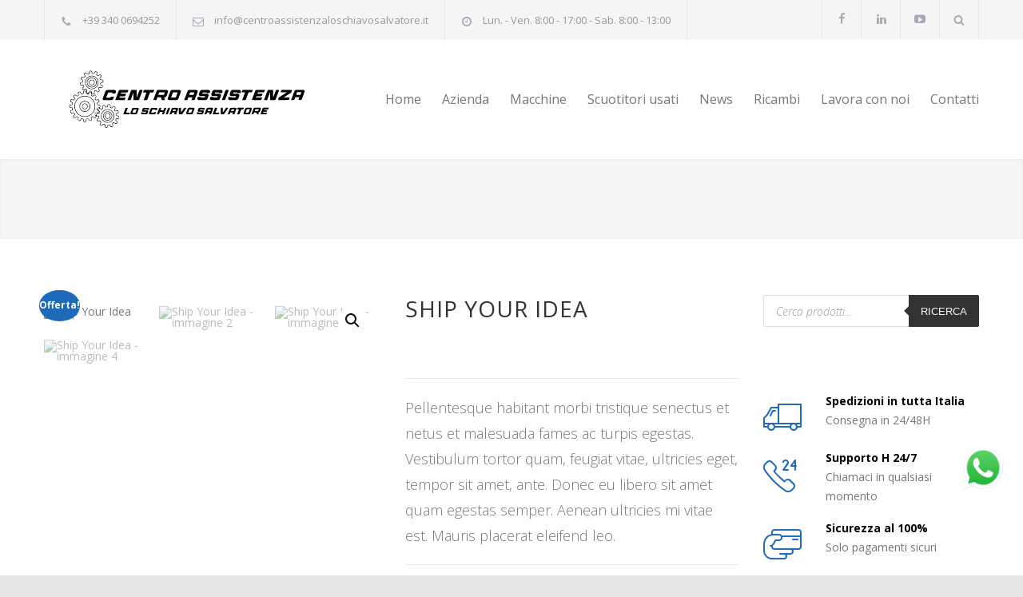

--- FILE ---
content_type: text/css
request_url: https://www.centroassistenzaloschiavosalvatore.it/wp-content/themes/carservice/fonts/streamline-small/style.css?ver=6.9
body_size: 865
content:
@font-face {
	font-family: 'streamline-small-cs';
	src:url('fonts/streamline-small-cs.eot');
	src:url('fonts/streamline-small-cs.eot?#iefix') format('embedded-opentype'),
		url('fonts/streamline-small-cs.ttf') format('truetype'),
		url('fonts/streamline-small-cs.woff') format('woff'),
		url('fonts/streamline-small-cs.svg#streamline-small-cs') format('svg');
	font-weight: normal;
	font-style: normal;
}

[class^="sl-small-"]::before, [class*=" sl-small-"]::before {
	font-family: 'streamline-small-cs';
	speak: none;
	font-style: normal;
	font-weight: normal;
	font-variant: normal;
	text-transform: none;
	line-height: 1;
	direction: ltr;

	/* Better Font Rendering =========== */
	-webkit-font-smoothing: antialiased;
	-moz-osx-font-smoothing: grayscale;
}

.sl-small-car-battery:before {
	content: "\61";
}
.sl-small-car-key:before {
	content: "\62";
}
.sl-small-electric-wrench:before {
	content: "\63";
}
.sl-small-check-shield:before {
	content: "\64";
}
.sl-small-truck:before {
	content: "\65";
}
.sl-small-truck-tow:before {
	content: "\66";
}
.sl-small-clock:before {
	content: "\67";
}
.sl-small-phone-call:before {
	content: "\68";
}
.sl-small-phone-circle:before {
	content: "\69";
}
.sl-small-location-map:before {
	content: "\6a";
}
.sl-small-car:before {
	content: "\6b";
}
.sl-small-car-check:before {
	content: "\6c";
}
.sl-small-car-checklist:before {
	content: "\6d";
}
.sl-small-car-fix:before {
	content: "\6e";
}
.sl-small-service-24h:before {
	content: "\6f";
}
.sl-small-car-oil:before {
	content: "\70";
}
.sl-small-car-lock:before {
	content: "\71";
}
.sl-small-car-music:before {
	content: "\72";
}
.sl-small-car-setting:before {
	content: "\73";
}
.sl-small-check:before {
	content: "\74";
}
.sl-small-eco-fuel:before {
	content: "\75";
}
.sl-small-eco-fuel-barrel:before {
	content: "\76";
}
.sl-small-eco-globe:before {
	content: "\77";
}
.sl-small-eco-car:before {
	content: "\78";
}
.sl-small-eco-nature:before {
	content: "\79";
}
.sl-small-inflator-pump:before {
	content: "\7a";
}
.sl-small-lightbulb:before {
	content: "\41";
}
.sl-small-gps:before {
	content: "\42";
}
.sl-small-oil-can:before {
	content: "\43";
}
.sl-small-oil-gauge:before {
	content: "\44";
}
.sl-small-oil-station:before {
	content: "\45";
}
.sl-small-piggy-bank:before {
	content: "\46";
}
.sl-small-road:before {
	content: "\47";
}
.sl-small-seatbelt-lock:before {
	content: "\48";
}
.sl-small-share-time:before {
	content: "\49";
}
.sl-small-steering-wheel:before {
	content: "\4a";
}
.sl-small-car-audio:before {
	content: "\4b";
}
.sl-small-engine-belt:before {
	content: "\4c";
}
.sl-small-camper:before {
	content: "\4d";
}
.sl-small-wallet:before {
	content: "\4e";
}
.sl-small-parking-sensor:before {
	content: "\4f";
}
.sl-small-wrench:before {
	content: "\50";
}
.sl-small-wrench-double:before {
	content: "\51";
}
.sl-small-windshield:before {
	content: "\52";
}
.sl-small-alarm:before {
	content: "\53";
}
.sl-small-car-2:before {
	content: "\54";
}
.sl-small-car-3:before {
	content: "\55";
}
.sl-small-cog-double:before {
	content: "\56";
}
.sl-small-email:before {
	content: "\57";
}
.sl-small-gearbox:before {
	content: "\58";
}
.sl-small-gauge:before {
	content: "\59";
}
.sl-small-garage:before {
	content: "\5a";
}
.sl-small-tunning:before {
	content: "\30";
}
.sl-small-phone-call-24h:before {
	content: "\31";
}
.sl-small-phone:before {
	content: "\32";
}
.sl-small-video:before {
	content: "\33";
}
.sl-small-image:before {
	content: "\34";
}
.sl-small-images:before {
	content: "\35";
}
.sl-small-quote:before {
	content: "\36";
}
.sl-small-screwdriver:before {
	content: "\37";
}
.sl-small-signal-warning:before {
	content: "\38";
}
.sl-small-snow-crystal:before {
	content: "\39";
}
.sl-small-speed-gauge:before {
	content: "\21";
}
.sl-small-air-conditioning:before {
	content: "\40";
}
.sl-small-heating:before {
	content: "\23";
}
.sl-small-toolbox:before {
	content: "\24";
}
.sl-small-engine-belt-2:before {
	content: "\25";
}
.sl-small-toolbox-2:before {
	content: "\5e";
}
.sl-small-wrench-screwdriver:before {
	content: "\26";
}
.sl-small-caution-fence:before {
	content: "\2a";
}
.sl-small-certificate:before {
	content: "\28";
}
.sl-small-fax:before {
	content: "\29";
}
.sl-small-headlight:before {
	content: "\2d";
}
.sl-small-facebook:before {
	content: "\3d";
}
.sl-small-twitter:before {
	content: "\5b";
}
.sl-small-google-plus:before {
	content: "\5d";
}
.sl-small-youtube:before {
	content: "\3b";
}
.sl-small-pen:before {
	content: "\27";
}
.sl-small-faq:before {
	content: "\5c";
}
.sl-small-testimonials:before {
	content: "\2c";
}
.sl-small-team:before {
	content: "\2e";
}
.sl-small-person:before {
	content: "\2f";
}
.sl-small-percent:before {
	content: "\60";
}
.sl-small-shopping-cart:before {
	content: "\7e";
}
.sl-small-check-2:before {
	content: "\7b";
}
.sl-small-payment:before {
	content: "\7d";
}
.sl-small-coffee:before {
	content: "\22";
}
.sl-small-checklist:before {
	content: "\7c";
}
.sl-small-fax-2:before {
	content: "\3c";
}
.sl-small-user-chat:before {
	content: "\3e";
}
.sl-small-car-fire:before {
    content: "\e900";
}
.sl-small-car-wash:before {
    content: "\e901";
}
.sl-small-car-wheel:before {
    content: "\e902";
}
.sl-small-sign-zigzag:before {
    content: "\e903";
}
.sl-small-wedding-car:before {
    content: "\e904";
}

--- FILE ---
content_type: image/svg+xml
request_url: https://www.centroassistenzaloschiavosalvatore.it/wp-content/uploads/2024/01/logo-2024245678.svg
body_size: 33382
content:
<?xml version="1.0" encoding="UTF-8" standalone="no"?>
<svg xmlns:dc="http://purl.org/dc/elements/1.1/" xmlns:cc="http://creativecommons.org/ns#" xmlns:rdf="http://www.w3.org/1999/02/22-rdf-syntax-ns#" xmlns:svg="http://www.w3.org/2000/svg" xmlns="http://www.w3.org/2000/svg" viewBox="0 0 460.46268 120.2704" height="120.2704" width="460.46268" xml:space="preserve" id="svg2" version="1.1">
  <metadata id="metadata8"></metadata>
  <defs id="defs6">
    <clipPath id="clipPath18">
      <path id="path16" d="M 0,90.203 H 345.347 V 0 H 0 Z"></path>
    </clipPath>
    <clipPath id="clipPath26">
      <path id="path24" d="M 28.5551,83.8679 H 311.928 V 3.72943 H 28.5551 Z"></path>
    </clipPath>
  </defs>
  <g transform="matrix(1.3333333,0,0,-1.3333333,0,120.2704)" id="g10">
    <g id="g12">
      <g clip-path="url(#clipPath18)" id="g14">
        <g id="g20">
          <g id="g22"></g>
          <g id="g322">
            <g id="g320" clip-path="url(#clipPath26)">
              <g id="g30" transform="translate(142.2501,28.2251)">
                <path id="path28" style="fill:#ffffff;fill-opacity:1;fill-rule:nonzero;stroke:none" d="m 0,0 c 2.251,-0.287 2.251,-0.287 2.961,1.622 0.105,0.281 0.221,0.559 0.326,0.84 0.595,1.591 1.19,3.183 1.839,4.92 C 4.336,7.382 3.687,7.4 3.041,7.367 2.908,7.36 2.722,7.185 2.668,7.045 1.779,4.728 0.907,2.403 0,0 m -49.68,-0.144 c 2.034,0 3.893,-0.003 5.753,0.002 1.625,0.005 1.636,0.021 1.982,1.89 h -4.415 c 0.722,1.948 1.382,3.729 2.081,5.612 -0.844,0 -1.503,0.027 -2.157,-0.015 C -46.627,7.332 -46.911,7.165 -46.975,7 -47.873,4.685 -48.74,2.357 -49.68,-0.144 M 83.091,5.605 h 2.433 c -0.723,-1.947 -1.392,-3.744 -2.096,-5.636 0.698,0 1.237,0.039 1.768,-0.01 0.604,-0.056 0.915,0.156 1.116,0.747 0.432,1.277 1.009,2.507 1.399,3.796 0.261,0.864 0.664,1.183 1.581,1.139 1.472,-0.071 1.614,0.124 1.842,1.829 -2.048,0 -4.079,0.009 -6.112,-0.003 C 83.441,7.457 83.357,7.369 83.091,5.605 M 60.124,7.417 c -0.675,0 -1.223,-0.073 -1.741,0.019 C 57.683,7.56 57.445,7.229 57.236,6.647 56.568,4.785 55.851,2.941 55.156,1.089 55.025,0.741 54.917,0.385 54.759,-0.083 c 2.336,0 4.521,-0.009 6.706,0.016 0.182,0.002 0.443,0.185 0.528,0.354 0.221,0.439 0.364,0.916 0.598,1.536 h -4.537 c 0.712,1.925 1.373,3.709 2.07,5.594 M 73.141,7.375 C 72.498,7.421 72.078,7.429 71.663,7.484 70.837,7.595 70.275,7.327 69.822,6.572 69.051,5.286 68.164,4.068 67.32,2.825 67.167,2.599 66.987,2.39 66.819,2.173 66.753,2.199 66.687,2.226 66.62,2.251 V 7.32 C 64.129,7.695 64.129,7.695 64.161,5.342 64.167,4.891 64.178,4.44 64.179,3.989 64.182,2.677 64.18,1.364 64.18,-0.038 c 1.108,0 2.157,-0.046 3.197,0.025 0.351,0.025 0.795,0.266 1.001,0.55 1.217,1.678 2.376,3.398 3.556,5.103 0.37,0.534 0.742,1.066 1.207,1.735 M 24.278,7.415 C 23.496,7.415 22.95,7.368 22.416,7.427 21.758,7.499 21.371,7.238 21.031,6.689 20.366,5.617 19.635,4.585 18.926,3.539 18.623,3.091 18.308,2.65 17.999,2.207 17.904,2.234 17.809,2.263 17.714,2.29 v 5.052 h -2.393 c 0,-2.346 -0.014,-4.629 0.025,-6.912 0.004,-0.195 0.36,-0.534 0.568,-0.546 0.838,-0.055 1.689,-0.059 2.523,0.028 0.356,0.037 0.8,0.259 1.006,0.542 1.185,1.629 2.312,3.301 3.458,4.959 0.421,0.609 0.84,1.221 1.377,2.002 M -12.588,4.811 c 0.63,0 1.078,-0.007 1.526,0.001 0.794,0.015 1.261,0.56 1.236,1.48 -0.021,0.795 -0.51,1.096 -1.248,1.094 -1.68,-0.004 -3.361,-0.013 -5.041,-0.006 -0.788,0.004 -1.317,-0.361 -1.593,-1.082 -0.624,-1.624 -1.25,-3.247 -1.839,-4.884 -0.347,-0.964 0.061,-1.518 1.078,-1.525 1.47,-0.01 2.942,-0.006 4.412,0.005 1.862,0.013 2.458,0.57 2.669,2.563 -0.866,-0.231 -1.915,0.555 -2.545,-0.645 -0.019,-0.038 -0.107,-0.055 -0.162,-0.055 -0.942,-0.004 -1.884,-0.003 -2.942,-0.003 0.217,0.615 0.377,1.091 0.552,1.561 0.856,2.298 0.858,2.288 3.334,2.255 0.506,-0.007 0.877,-0.035 0.563,-0.759 m 2.303,-4.796 c 2.102,-0.41 2.213,-0.349 2.903,1.487 0.106,0.281 0.178,0.584 0.334,0.835 0.108,0.174 0.326,0.389 0.503,0.394 1.007,0.039 2.017,0.019 3.13,0.019 -0.35,-1.001 -0.65,-1.86 -0.992,-2.84 0.527,0 0.917,0.046 1.292,-0.01 0.796,-0.118 1.146,0.214 1.402,0.97 0.634,1.878 1.383,3.717 2.078,5.573 C 0.473,6.73 0.541,7.032 0.634,7.351 -1.581,7.542 -1.582,7.542 -2.285,5.695 -2.371,5.471 -2.409,5.216 -2.539,5.023 -2.658,4.849 -2.869,4.626 -3.046,4.619 -4.054,4.58 -5.064,4.601 -6.183,4.601 c 0.181,0.521 0.322,0.939 0.471,1.354 0.157,0.438 0.321,0.871 0.489,1.322 C -7.377,7.65 -7.423,7.624 -8.137,5.734 -8.158,5.678 -8.187,5.625 -8.208,5.568 -8.899,3.723 -9.589,1.876 -10.285,0.015 M 118.524,4.72 h -3.694 c 0.213,0.899 0.213,0.902 0.908,0.901 1.143,-0.001 2.286,-0.035 3.426,0.011 0.252,0.01 0.581,0.241 0.718,0.466 0.225,0.372 0.323,0.82 0.528,1.38 -2.286,0 -4.441,0.013 -6.595,-0.024 -0.205,-0.004 -0.499,-0.291 -0.59,-0.514 -0.45,-1.082 -0.847,-2.184 -1.257,-3.283 -0.438,-1.172 -0.868,-2.346 -1.325,-3.58 0.311,-0.052 0.511,-0.111 0.712,-0.113 1.623,-0.013 3.245,-0.033 4.866,-0.016 1.587,0.017 1.641,0.085 1.935,1.878 h -4.381 c -0.013,0.745 0.273,1.024 0.93,0.98 0.568,-0.038 1.142,-0.002 1.713,0.007 1.596,0.024 1.596,0.025 2.085,1.544 0.018,0.053 0.008,0.115 0.021,0.363 M 65.528,16.409 c 1.047,0 1.973,0.037 2.894,-0.013 0.619,-0.034 0.895,0.208 1.104,0.777 1.232,3.354 2.502,6.694 3.756,10.04 0.1,0.266 0.172,0.543 0.299,0.954 -1.04,0 -1.936,-0.039 -2.828,0.014 -0.619,0.036 -0.901,-0.198 -1.109,-0.772 -0.931,-2.571 -1.906,-5.125 -2.866,-7.686 -0.398,-1.061 -0.8,-2.122 -1.25,-3.314 M 94.605,-0.019 v -0.029 c 0.78,0 1.56,0.008 2.34,-0.002 0.842,-0.01 1.438,0.329 1.74,1.145 0.582,1.575 1.19,3.14 1.758,4.719 C 100.798,6.8 100.376,7.446 99.35,7.46 97.608,7.481 95.864,7.502 94.128,7.403 93.676,7.378 93.021,7.013 92.851,6.63 92.1,4.934 91.448,3.188 90.849,1.432 c -0.306,-0.896 0.174,-1.431 1.145,-1.448 0.87,-0.013 1.74,-0.003 2.611,-0.003 M 41.933,2.874 C 41.979,2.791 42.025,2.708 42.072,2.624 41.878,2.351 41.707,1.864 41.485,1.84 40.688,1.752 39.731,1.558 39.103,1.897 38.401,2.276 37.773,2.243 37.106,2.218 36.839,2.207 36.455,1.934 36.345,1.683 c -0.426,-0.969 0.098,-1.727 1.18,-1.759 0.901,-0.027 1.804,0.038 2.703,-0.013 2.947,-0.167 3.218,0 4.168,2.768 0.414,1.201 -0.043,1.873 -1.31,1.893 -1.045,0.017 -2.09,0.003 -3.305,0.003 0.192,0.402 0.303,0.903 0.459,0.917 0.887,0.08 1.996,0.372 2.622,-0.035 0.75,-0.487 1.405,-0.212 2.079,-0.35 0.153,-0.03 0.437,0.178 0.535,0.348 0.56,0.982 0.045,1.918 -1.083,1.949 -1.352,0.037 -2.705,0.027 -4.057,0.031 -1.61,0.003 -1.941,-0.23 -2.518,-1.756 -0.117,-0.309 -0.24,-0.617 -0.341,-0.93 -0.393,-1.222 0.069,-1.871 1.33,-1.875 1.042,-0.003 2.084,0 3.126,0 m 35.872,-2.928 c 0.688,0 1.26,-0.052 1.814,0.024 0.257,0.036 0.605,0.273 0.696,0.504 0.708,1.785 1.385,3.583 2.027,5.393 0.333,0.938 -0.11,1.56 -1.081,1.569 C 79.608,7.451 77.956,7.422 76.304,7.426 75.622,7.428 75.128,7.127 74.888,6.512 74.055,4.37 73.251,2.218 72.432,0.059 c 1.916,-0.413 2.189,-0.267 2.89,1.369 0.102,0.235 0.35,0.559 0.55,0.574 0.853,0.064 1.713,0.027 2.673,0.027 -0.254,-0.715 -0.462,-1.3 -0.74,-2.083 m -32.604,0.021 c 2.128,-0.227 2.122,-0.225 2.927,1.527 0.09,0.193 0.286,0.469 0.445,0.477 0.882,0.047 1.767,0.022 2.75,0.022 -0.255,-0.728 -0.466,-1.333 -0.719,-2.057 0.682,0 1.25,-0.053 1.8,0.022 0.256,0.035 0.605,0.268 0.696,0.496 0.711,1.784 1.384,3.583 2.036,5.389 0.334,0.926 -0.101,1.576 -1.069,1.59 C 52.416,7.456 50.764,7.435 49.111,7.419 48.373,7.411 47.861,7.046 47.594,6.354 47.431,5.935 47.278,5.511 47.12,5.089 46.492,3.412 45.863,1.735 45.201,-0.033 m -33.057,0.002 c 0.723,1.927 1.448,3.833 2.152,5.747 0.391,1.065 -0.051,1.691 -1.201,1.699 C 11.502,7.425 9.903,7.476 8.319,7.357 7.818,7.32 7.101,6.905 6.916,6.477 6.005,4.366 5.24,2.193 4.42,0.033 6.267,-0.426 6.59,-0.245 7.311,1.381 7.433,1.653 7.832,1.938 8.129,1.972 8.888,2.056 9.661,1.999 10.528,1.999 10.272,1.259 10.062,0.651 9.826,-0.031 Z m -47.435,7.39 v 0.02 h -2.43 c -0.789,0 -1.4,-0.277 -1.698,-1.067 -0.604,-1.598 -1.241,-3.186 -1.81,-4.796 -0.358,-1.012 0.121,-1.649 1.207,-1.658 1.682,-0.014 3.368,-0.054 5.043,0.06 0.497,0.034 1.207,0.44 1.399,0.866 0.751,1.663 1.364,3.392 1.966,5.118 0.287,0.824 -0.193,1.428 -1.067,1.452 -0.869,0.024 -1.74,0.005 -2.61,0.005 M -22.849,2.803 C -23.186,2.294 -23.35,1.791 -23.565,1.768 -24.394,1.68 -25.44,1.44 -26.026,1.83 c -0.713,0.473 -1.34,0.291 -1.997,0.349 -0.221,0.018 -0.587,-0.259 -0.689,-0.49 -0.437,-0.984 0.051,-1.749 1.125,-1.789 1.019,-0.038 2.041,-0.012 3.062,-0.029 2.769,-0.046 2.824,-0.117 3.823,2.719 0.446,1.264 0,1.924 -1.331,1.937 -1.043,0.011 -2.086,0.002 -3.343,0.002 0.274,0.44 0.418,0.904 0.599,0.919 0.86,0.072 1.896,0.31 2.553,-0.064 0.72,-0.411 1.341,-0.274 2.002,-0.298 0.231,-0.008 0.593,0.273 0.691,0.507 0.412,0.983 -0.104,1.764 -1.176,1.784 -1.531,0.028 -3.063,0.004 -4.594,0 -0.886,-0.003 -1.472,-0.428 -1.769,-1.263 -0.131,-0.367 -0.272,-0.731 -0.408,-1.097 -0.606,-1.635 -0.191,-2.216 1.582,-2.215 0.921,10e-4 1.843,10e-4 3.047,10e-4 m 52.557,4.623 c 0,0.002 0,0.004 0,0.006 -0.812,0 -1.623,-0.004 -2.435,10e-4 C 26.452,7.437 25.912,7.047 25.625,6.285 25.033,4.711 24.424,3.144 23.851,1.562 23.477,0.53 23.91,-0.049 25.028,-0.067 c 1.621,-0.027 3.243,-0.052 4.865,-0.066 0.836,-0.007 1.441,0.362 1.744,1.166 0.591,1.573 1.198,3.141 1.763,4.724 0.364,1.017 -0.081,1.636 -1.166,1.664 -0.841,0.022 -1.684,0.005 -2.526,0.005 m 78.454,-5.431 c 1.125,0.018 1.676,0.6 1.972,1.525 0.238,0.742 0.554,1.459 0.806,2.197 0.392,1.145 -0.031,1.739 -1.235,1.744 -2.045,0.008 -4.09,-0.016 -6.133,0.02 -0.562,0.01 -0.79,-0.217 -0.968,-0.706 -0.752,-2.059 -1.541,-4.105 -2.308,-6.159 -0.067,-0.18 -0.073,-0.384 -0.108,-0.574 1.855,-0.379 2.089,-0.252 2.782,1.399 0.088,0.209 0.238,0.543 0.379,0.554 0.746,0.055 1.526,0.14 2.233,-0.034 0.272,-0.067 0.365,-0.8 0.574,-1.211 0.134,-0.265 0.302,-0.681 0.501,-0.71 0.628,-0.093 1.278,-0.034 2.002,-0.034 -0.18,0.719 -0.324,1.297 -0.497,1.989 M 89.288,16.421 c 1.221,0 2.271,0.032 3.317,-0.012 0.582,-0.024 0.841,0.198 1.036,0.732 0.905,2.481 1.864,4.942 2.772,7.421 0.192,0.527 0.443,0.776 1.034,0.738 0.808,-0.051 1.622,-0.03 2.433,-0.007 0.247,0.008 0.642,0.058 0.711,0.207 0.379,0.825 0.679,1.687 1.033,2.609 -0.336,0.032 -0.481,0.058 -0.628,0.058 -3.637,0.007 -7.273,0.015 -10.91,0.007 -0.181,0 -0.471,-0.092 -0.526,-0.22 -0.36,-0.836 -0.669,-1.693 -1.048,-2.683 h 4.081 c -0.574,-1.547 -1.102,-2.977 -1.635,-4.405 -0.533,-1.428 -1.072,-2.854 -1.67,-4.445 M -25.81,16.32 c 1.188,0 2.178,0.043 3.162,-0.014 0.676,-0.04 0.996,0.177 1.231,0.836 0.877,2.461 1.847,4.888 2.74,7.344 0.198,0.543 0.464,0.763 1.039,0.736 0.84,-0.039 1.684,-0.023 2.525,0.003 0.217,0.006 0.559,0.083 0.623,0.225 0.371,0.83 0.677,1.689 1.04,2.632 -4.001,0 -7.815,0.003 -11.63,-0.012 -0.172,0 -0.442,-0.126 -0.5,-0.263 -0.342,-0.813 -0.635,-1.648 -1.001,-2.624 h 4.079 c -1.116,-2.99 -2.182,-5.846 -3.308,-8.863 m -36.675,7.697 c 0.751,0 1.431,-0.017 2.111,0.004 1.799,0.054 1.353,-0.309 2.033,1.487 0.57,1.507 -0.205,2.6 -1.805,2.596 -2.706,-0.007 -5.412,-0.043 -8.117,-0.056 -1.09,-0.005 -1.862,-0.523 -2.244,-1.503 -1.047,-2.688 -2.066,-5.388 -3.047,-8.101 -0.442,-1.222 0.2,-2.104 1.499,-2.119 2.825,-0.031 5.651,-0.03 8.476,-0.033 0.877,0 1.626,0.356 2.027,1.126 0.463,0.886 0.784,1.846 1.228,2.922 -1.261,0 -2.334,0.015 -3.405,-0.016 -0.155,-0.004 -0.408,-0.202 -0.441,-0.35 -0.167,-0.737 -0.668,-0.817 -1.295,-0.787 -0.72,0.033 -1.443,0.014 -2.164,0.016 -0.605,0.002 -1.211,0.001 -1.81,0.001 0,0.265 -0.017,0.331 0.002,0.383 0.471,1.267 0.944,2.533 1.42,3.797 0.654,1.732 0.655,1.734 2.473,1.744 1.07,0.006 2.141,0.001 3.273,0.001 -0.079,-0.409 -0.134,-0.692 -0.214,-1.112 m 175.571,-0.261 h -6.005 c 0.144,1.418 0.256,1.536 1.465,1.538 1.864,0.004 3.728,-0.013 5.593,0.008 0.262,0.004 0.678,0.104 0.759,0.28 0.367,0.8 0.638,1.643 0.964,2.523 -0.275,0.04 -0.391,0.071 -0.507,0.071 -3.307,0.006 -6.616,0.026 -9.922,-0.021 -0.283,-0.005 -0.697,-0.405 -0.817,-0.712 -1.09,-2.801 -2.127,-5.622 -3.18,-8.437 -0.302,-0.806 -0.609,-1.61 -0.905,-2.394 0.139,-0.088 0.188,-0.145 0.237,-0.145 3.426,-0.01 6.853,-0.021 10.28,-0.008 0.186,0.001 0.472,0.166 0.542,0.329 0.342,0.788 0.626,1.602 0.986,2.555 h -7.22 c 0.349,1.478 0.349,1.488 1.68,1.491 1.443,0.004 2.886,-0.032 4.327,0.001 0.261,0.006 0.649,0.199 0.749,0.414 0.357,0.751 0.614,1.55 0.974,2.507 m -156.664,4.268 c -0.528,0.045 -0.912,0.107 -1.295,0.105 -2.974,-0.017 -5.948,-0.065 -8.921,-0.056 -0.619,0.001 -0.883,-0.208 -1.093,-0.778 -1.274,-3.465 -2.592,-6.915 -3.89,-10.371 -0.059,-0.157 -0.058,-0.336 -0.102,-0.612 3.548,0 7.026,-0.006 10.504,0.015 0.182,10e-4 0.455,0.192 0.527,0.361 0.335,0.792 0.616,1.607 0.962,2.539 h -7.206 c 0.345,1.513 0.345,1.517 1.703,1.523 1.412,0.006 2.824,-0.016 4.235,0.02 0.283,0.007 0.716,0.144 0.813,0.348 0.364,0.771 0.618,1.594 0.969,2.55 h -6.057 c 0.303,1.463 0.303,1.464 1.606,1.475 1.832,0.016 3.665,0.05 5.498,0.033 0.494,-0.005 0.78,0.105 0.933,0.606 0.22,0.714 0.507,1.406 0.814,2.242 M 131.366,16.46 c 4.096,0 8.03,-0.005 11.962,0.016 0.186,0.001 0.465,0.184 0.536,0.353 0.339,0.792 0.619,1.608 0.984,2.585 h -6.954 c 2.569,1.817 5.091,3.573 7.775,5.036 1.629,0.888 1.602,2.227 1.768,3.614 -0.099,0.064 -0.125,0.094 -0.15,0.094 -3.907,0.023 -7.814,0.046 -11.722,0.052 -0.174,0 -0.452,-0.116 -0.509,-0.251 -0.354,-0.834 -0.659,-1.69 -1.034,-2.681 h 7.268 c -0.455,-0.309 -0.688,-0.479 -0.932,-0.632 -2.595,-1.634 -5.197,-3.26 -7.786,-4.904 -0.29,-0.184 -0.668,-0.425 -0.746,-0.71 -0.22,-0.803 -0.304,-1.642 -0.46,-2.572 m 23.513,0.012 c 1.203,0 2.253,-0.022 3.301,0.022 0.187,0.007 0.455,0.254 0.53,0.45 1.139,2.972 2.279,5.944 3.358,8.938 0.465,1.287 -0.288,2.316 -1.647,2.334 -2.554,0.034 -5.109,0.045 -7.662,0.035 -1.406,-0.006 -2.178,-0.563 -2.673,-1.863 -0.651,-1.714 -1.285,-3.435 -1.929,-5.152 -0.586,-1.563 -1.176,-3.126 -1.799,-4.783 1.187,0 2.237,-0.029 3.284,0.025 0.21,0.01 0.487,0.297 0.589,0.522 0.325,0.709 0.567,1.455 0.871,2.174 0.085,0.201 0.267,0.509 0.412,0.513 1.478,0.038 2.958,0.023 4.554,0.023 -0.429,-1.169 -0.787,-2.143 -1.189,-3.238 M 77.02,19.336 c -0.04,0.191 -0.069,0.497 -0.106,0.498 -1.201,0.03 -2.493,0.294 -3.566,-0.073 -0.561,-0.193 -0.743,-1.521 -0.301,-2.394 0.383,-0.76 1.084,-0.982 1.89,-0.977 2.434,0.013 4.869,0.018 7.303,0.027 1.183,0.005 2.006,0.586 2.462,1.645 0.427,0.992 0.815,2.003 1.154,3.028 0.501,1.513 -0.34,2.632 -1.946,2.636 -1.472,0.003 -2.945,-0.017 -4.418,-0.01 -0.308,0.002 -0.617,0.077 -0.897,0.116 0.056,1.156 0.579,1.57 1.64,1.461 0.863,-0.088 1.744,0.022 2.612,-0.042 0.34,-0.025 0.663,-0.287 0.994,-0.441 -0.027,-0.111 -0.052,-0.222 -0.078,-0.332 0.957,0 1.915,-0.013 2.872,0.009 0.219,0.006 0.556,0.07 0.632,0.215 0.393,0.754 0.704,1.55 0.304,2.408 -0.357,0.771 -1.006,1.074 -1.827,1.074 -2.464,-0.002 -4.929,0.002 -7.392,-0.003 -1.251,-0.003 -2.118,-0.617 -2.59,-1.749 -0.381,-0.915 -0.803,-1.837 -0.998,-2.798 -0.124,-0.614 -0.06,-1.438 0.275,-1.922 0.284,-0.411 1.069,-0.63 1.646,-0.657 1.753,-0.082 3.511,-0.03 5.456,-0.03 -0.417,-0.762 -0.172,-1.671 -1.202,-1.684 -1.29,-0.018 -2.58,-0.005 -3.919,-0.005 m -45.798,0.303 c -0.416,-1.131 -0.779,-2.118 -1.215,-3.306 1.198,0 2.181,-0.035 3.16,0.024 0.246,0.015 0.599,0.278 0.689,0.511 1.136,2.937 2.256,5.882 3.329,8.843 0.515,1.422 -0.263,2.437 -1.788,2.438 -2.461,0.002 -4.924,0.004 -7.386,-0.011 -1.603,-0.009 -2.274,-0.492 -2.837,-1.988 -0.961,-2.557 -1.922,-5.114 -2.879,-7.672 -0.247,-0.661 -0.478,-1.327 -0.762,-2.115 1.179,0 2.224,-0.029 3.265,0.024 0.213,0.011 0.496,0.294 0.596,0.518 0.316,0.712 0.542,1.463 0.847,2.18 0.092,0.217 0.323,0.525 0.498,0.53 1.457,0.043 2.916,0.024 4.483,0.024 m 16.337,5.603 c 0,-0.125 0.001,-0.249 0.001,-0.374 0.279,-0.133 0.552,-0.361 0.84,-0.382 0.747,-0.054 1.502,-0.031 2.253,-0.008 0.224,0.006 0.56,0.047 0.645,0.19 0.44,0.743 0.698,1.551 0.344,2.406 -0.294,0.71 -0.883,1.072 -1.634,1.076 -2.585,0.017 -5.171,0.017 -7.756,-0.004 -0.975,-0.008 -1.805,-0.452 -2.214,-1.32 -0.536,-1.138 -0.994,-2.329 -1.321,-3.542 -0.345,-1.275 0.501,-2.253 1.827,-2.301 0.48,-0.017 0.963,0.007 1.443,0.008 1.34,0.002 2.679,0.001 4.028,0.001 -0.15,-1.508 -0.335,-1.704 -1.602,-1.718 -0.871,-0.009 -1.745,-0.028 -2.611,0.044 -0.345,0.029 -0.67,0.294 -1.004,0.452 l 0.079,0.285 c -1.019,0 -2.037,0.018 -3.055,-0.016 -0.181,-0.006 -0.439,-0.188 -0.521,-0.357 -1.003,-2.071 0.039,-3.411 1.97,-3.328 2.126,0.091 4.262,-0.009 6.394,-0.039 1.757,-0.025 2.682,0.586 3.295,2.212 0.297,0.787 0.607,1.568 0.886,2.361 0.593,1.692 -0.186,2.807 -1.959,2.816 -1.503,0.008 -3.007,0.004 -4.51,0.017 -0.247,0.002 -0.493,0.06 -0.721,0.091 0.065,1.113 0.54,1.531 1.576,1.449 1.103,-0.087 2.217,-0.019 3.327,-0.019 m 14.829,-0.44 c -10e-4,-0.105 -0.003,-0.211 -0.004,-0.316 0.929,0 1.86,-0.018 2.79,0.013 0.237,0.007 0.597,0.103 0.682,0.27 0.391,0.753 0.707,1.548 0.251,2.4 -0.419,0.786 -1.114,1.014 -1.961,1.007 C 62.073,28.159 60,28.165 57.927,28.18 55.388,28.199 54.829,27.821 53.942,25.423 53.838,25.141 53.753,24.85 53.625,24.58 52.55,22.323 53.312,20.722 56.131,20.977 57.58,21.108 59.052,21 60.524,21 c -0.128,-1.196 -0.355,-1.668 -0.878,-1.682 -1.375,-0.035 -2.75,-0.011 -4.109,-0.011 -0.051,0.324 -0.086,0.542 -0.12,0.763 -0.997,0 -1.928,0.011 -2.858,-0.008 -0.224,-0.004 -0.621,-0.073 -0.641,-0.172 -0.161,-0.798 -0.428,-1.637 -0.314,-2.411 0.113,-0.771 0.886,-1.08 1.676,-1.086 2.463,-0.018 4.925,-0.05 7.387,-0.036 1.262,0.007 2.179,0.623 2.657,1.807 0.394,0.973 0.784,1.95 1.11,2.947 0.481,1.475 -0.329,2.578 -1.883,2.601 -1.502,0.022 -3.004,0.011 -4.505,0.02 -0.285,0.001 -0.569,0.028 -0.862,0.044 0.193,1.404 0.254,1.472 1.482,1.475 0.96,0.004 1.923,0.003 2.88,-0.06 0.288,-0.019 0.561,-0.253 0.842,-0.389 M 8.333,16.323 v 0.052 c 1.263,0 2.525,-0.014 3.788,0.003 1.478,0.019 2.146,0.476 2.662,1.834 0.907,2.386 1.803,4.776 2.689,7.17 0.636,1.719 -0.022,2.738 -1.834,2.761 -2.645,0.033 -5.29,0.012 -7.935,0 C 6.557,28.137 5.74,27.568 5.331,26.517 4.35,23.996 3.393,21.465 2.465,18.924 1.905,17.392 2.656,16.342 4.274,16.326 5.627,16.312 6.98,16.323 8.333,16.323 m -10.236,3.281 c 1.342,-0.068 2.342,0.371 2.823,1.585 0.575,1.451 1.133,2.91 1.645,4.384 0.532,1.532 -0.215,2.553 -1.842,2.556 -3.393,0.006 -6.786,-0.015 -10.179,0.003 -0.571,0.004 -0.846,-0.188 -1.042,-0.732 -0.93,-2.569 -1.902,-5.123 -2.862,-7.682 -0.406,-1.083 -0.817,-2.165 -1.282,-3.397 1.219,0 2.29,-0.024 3.359,0.023 0.18,0.008 0.415,0.291 0.507,0.499 0.304,0.685 0.58,1.385 0.816,2.095 0.155,0.467 0.393,0.674 0.906,0.654 0.93,-0.035 1.864,-0.039 2.792,0.01 0.546,0.029 0.738,-0.218 0.848,-0.69 0.157,-0.671 0.336,-1.339 0.558,-1.991 0.072,-0.214 0.298,-0.526 0.466,-0.533 1.09,-0.049 2.183,-0.025 3.336,-0.025 -0.307,1.171 -0.562,2.146 -0.849,3.241 m 134.394,8.584 c -1.104,0 -2.031,-0.044 -2.952,0.016 -0.593,0.038 -0.832,-0.182 -1.024,-0.718 -0.83,-2.321 -1.707,-4.626 -2.573,-6.935 -0.076,-0.201 -0.189,-0.388 -0.286,-0.583 -0.086,0.013 -0.171,0.027 -0.257,0.04 v 8.185 c -2.066,0 -3.956,0.025 -5.842,-0.03 -0.232,-0.007 -0.553,-0.4 -0.661,-0.68 -1.304,-3.395 -2.578,-6.801 -3.854,-10.206 -0.089,-0.236 -0.142,-0.485 -0.248,-0.859 1.12,0 2.11,-0.041 3.093,0.027 0.261,0.018 0.619,0.317 0.729,0.574 0.463,1.075 0.847,2.184 1.262,3.278 0.547,1.443 1.097,2.884 1.645,4.326 l 0.293,-0.043 v -8.146 c 2.039,0 3.899,-0.024 5.756,0.027 0.252,0.007 0.614,0.336 0.722,0.6 0.549,1.331 1.03,2.69 1.536,4.039 0.864,2.301 1.729,4.603 2.661,7.088 m -166.529,-0.12 c -1.996,0 -3.767,-0.025 -5.536,0.014 -0.586,0.012 -0.828,-0.206 -1.024,-0.738 -1.263,-3.44 -2.565,-6.867 -3.849,-10.3 -0.07,-0.185 -0.098,-0.384 -0.183,-0.73 1.048,0 2.001,0.029 2.95,-0.011 0.518,-0.022 0.747,0.191 0.908,0.654 0.395,1.133 0.83,2.253 1.253,3.376 0.533,1.413 1.071,2.823 1.606,4.235 0.099,-0.014 0.199,-0.028 0.298,-0.043 v -8.209 c 1.92,0 3.657,0.032 5.39,-0.016 0.657,-0.019 0.949,0.219 1.167,0.816 1.231,3.355 2.501,6.696 3.755,10.044 0.101,0.271 0.176,0.552 0.292,0.921 -1.029,0 -1.961,-0.068 -2.877,0.024 -0.622,0.062 -0.843,-0.162 -1.034,-0.69 -0.841,-2.317 -1.716,-4.622 -2.584,-6.929 -0.074,-0.196 -0.184,-0.379 -0.278,-0.568 -0.085,0.015 -0.169,0.03 -0.254,0.045 z M -80.88,-2.14 c 0.502,-0.078 1.034,-0.239 1.562,-0.227 1.052,0.023 0.837,-0.784 1.006,-1.369 0.194,-0.665 -0.23,-0.829 -0.716,-1.006 -0.365,-0.133 -0.77,-0.266 -1.039,-0.523 -0.278,-0.266 -0.57,-0.676 -0.585,-1.035 -0.07,-1.733 1.204,-2.573 2.782,-1.896 0.221,0.094 0.437,0.229 0.668,0.263 0.177,0.027 0.422,-0.016 0.554,-0.128 0.951,-0.807 0.937,-1.177 0.272,-2.214 -0.313,-0.488 -0.666,-1.211 -0.523,-1.682 0.493,-1.617 2.307,-1.876 3.356,-0.571 0.169,0.211 0.312,0.445 0.493,0.644 0.113,0.125 0.314,0.317 0.411,0.284 0.511,-0.17 1.056,-0.329 1.47,-0.648 0.169,-0.13 0.044,-0.654 0.034,-0.998 -0.012,-0.359 -0.154,-0.753 -0.047,-1.067 0.132,-0.391 0.38,-0.873 0.716,-1.042 1.598,-0.812 2.708,-0.192 2.91,1.559 0.071,0.611 0.078,1.159 0.946,1.25 0.785,0.082 1.339,0.051 1.536,-0.85 0.069,-0.315 0.206,-0.673 0.433,-0.878 0.312,-0.282 0.737,-0.611 1.116,-0.614 1.722,-0.013 2.567,1.24 1.817,2.78 -0.432,0.885 -0.241,1.306 0.523,1.806 0.515,0.338 0.807,0.283 1.243,-0.059 0.596,-0.467 1.165,-1.15 2.07,-0.746 1.67,0.743 1.852,2.433 0.33,3.44 -0.669,0.443 -0.865,0.813 -0.515,1.596 0.298,0.665 0.59,0.927 1.335,0.769 0.686,-0.145 1.598,-0.399 1.969,0.377 0.322,0.678 0.398,1.564 0.305,2.323 -0.092,0.744 -0.908,0.755 -1.531,0.851 -0.237,0.036 -0.493,0.006 -0.713,0.084 -0.201,0.072 -0.448,0.21 -0.53,0.387 -0.454,0.984 -0.197,1.6 0.769,2.025 0.328,0.145 0.716,0.266 0.934,0.52 0.248,0.289 0.487,0.723 0.469,1.081 -0.09,1.776 -1.191,2.428 -2.816,1.74 -0.221,-0.095 -0.44,-0.224 -0.671,-0.256 -0.172,-0.024 -0.414,0.024 -0.538,0.138 -0.908,0.823 -0.941,1.176 -0.256,2.15 0.121,0.173 0.24,0.347 0.363,0.517 0.473,0.65 0.339,1.248 -0.18,1.788 -1.235,1.285 -2.075,1.223 -3.138,-0.192 -0.308,-0.41 -0.529,-0.94 -1.279,-0.586 -0.702,0.33 -1.348,0.567 -1.012,1.537 0.057,0.166 0.047,0.356 0.059,0.536 0.076,1.123 -0.248,1.531 -1.358,1.712 -1.619,0.264 -2.038,-0.028 -2.27,-1.678 -0.098,-0.691 -0.178,-1.169 -1.097,-1.316 -0.994,-0.16 -1.166,0.358 -1.425,1.021 -0.536,1.37 -1.189,1.627 -2.522,1.033 -1.151,-0.512 -1.361,-1.011 -0.92,-2.217 0.113,-0.309 0.292,-0.601 0.366,-0.919 0.045,-0.192 0.02,-0.482 -0.099,-0.617 -0.864,-0.977 -1.199,-0.995 -2.23,-0.222 -0.351,0.263 -0.722,0.501 -1.084,0.75 l 0.285,-0.003 c 0.118,0.699 0.309,1.395 0.336,2.097 0.043,1.143 -0.374,1.521 -1.5,1.527 -0.3,0.002 -0.611,-0.055 -0.899,0.006 -0.232,0.049 -0.533,0.182 -0.637,0.37 -0.658,1.188 -0.383,1.895 0.882,2.402 0.139,0.056 0.286,0.099 0.417,0.17 0.638,0.351 0.873,0.848 0.643,1.578 -0.608,1.931 -1.028,2.146 -2.901,1.421 -0.056,-0.022 -0.113,-0.043 -0.166,-0.07 -0.459,-0.238 -0.801,-0.119 -1.059,0.323 -0.166,0.286 -0.442,0.535 -0.518,0.837 -0.072,0.284 -0.031,0.666 0.114,0.916 0.19,0.327 0.583,0.532 0.792,0.852 0.198,0.306 0.486,0.845 0.363,1.017 -0.492,0.688 -1.037,1.417 -1.736,1.856 -0.625,0.392 -1.12,-0.285 -1.58,-0.727 -0.289,-0.278 -0.761,-0.727 -0.983,-0.646 -0.594,0.219 -1.238,0.588 -1.582,1.089 -0.185,0.268 0.206,0.933 0.347,1.457 0.975,-0.527 2.291,-0.56 2.922,-0.119 0.804,0.561 0.608,1.381 0.445,2.142 -0.153,0.707 0.127,1.032 0.762,1.272 0.587,0.223 1.056,0.379 1.437,-0.313 0.185,-0.336 0.437,-0.717 0.759,-0.873 0.416,-0.201 1.043,-0.418 1.385,-0.244 1.361,0.691 2.24,1.582 0.934,3.067 -0.158,0.181 -0.323,0.367 -0.428,0.578 -0.082,0.164 -0.159,0.405 -0.098,0.556 0.406,1.009 1.089,1.281 2.077,0.878 0.278,-0.113 0.572,-0.314 0.842,-0.29 0.415,0.037 1.011,0.107 1.189,0.383 1.101,1.713 1.139,2.672 -0.663,3.221 -0.867,0.264 -1.075,0.719 -0.919,1.594 0.114,0.639 0.341,0.83 0.955,0.895 0.745,0.079 1.63,0.013 1.98,0.95 0.587,1.573 -0.38,2.845 -2.03,2.685 -0.15,-0.014 -0.307,-10e-4 -0.448,-0.043 -0.564,-0.168 -0.824,0.046 -1.099,0.575 -0.427,0.824 -0.371,1.343 0.48,1.818 0.666,0.371 1.262,0.896 0.961,1.819 -0.569,1.744 -1.808,2.158 -3.204,1.001 -0.614,-0.509 -1,-0.502 -1.669,-0.047 -0.927,0.631 -0.428,1.208 -0.174,1.845 0.491,1.227 0.272,1.804 -0.876,2.301 -1.325,0.573 -1.893,0.374 -2.446,-0.86 -0.123,-0.275 -0.208,-0.57 -0.36,-0.826 -0.098,-0.164 -0.268,-0.346 -0.441,-0.393 -0.861,-0.238 -1.638,0.316 -1.794,1.211 -0.116,0.669 -0.105,1.419 -0.88,1.761 -1.496,0.658 -2.923,-0.377 -2.745,-1.99 0.03,-0.269 0.102,-0.535 0.109,-0.803 0.003,-0.161 -0.034,-0.416 -0.137,-0.47 -0.476,-0.251 -0.97,-0.556 -1.482,-0.611 -0.226,-0.025 -0.536,0.478 -0.763,0.776 -0.995,1.305 -1.53,1.384 -2.823,0.384 -0.93,-0.718 -1.021,-1.243 -0.366,-2.22 0.2,-0.299 0.482,-0.555 0.627,-0.876 0.1,-0.217 0.13,-0.579 0.013,-0.763 -0.766,-1.197 -0.783,-1.187 -2.137,-0.627 -1.199,0.495 -1.697,0.309 -2.234,-0.836 -0.665,-1.419 -0.465,-1.935 1.006,-2.577 0.22,-0.096 0.475,-0.148 0.655,-0.294 0.163,-0.133 0.329,-0.358 0.349,-0.556 0.111,-1.132 -0.156,-1.457 -1.266,-1.646 -0.178,-0.029 -0.354,-0.066 -0.532,-0.102 -1.031,-0.206 -1.368,-0.666 -1.247,-1.705 0.209,-1.788 0.493,-2.037 2.336,-1.782 0.698,0.096 1.114,0.016 1.374,-0.722 0.233,-0.662 0.367,-1.167 -0.409,-1.544 -0.313,-0.152 -0.642,-0.411 -0.799,-0.709 -0.191,-0.365 -0.416,-0.924 -0.269,-1.222 0.935,-1.886 1.769,-2.233 3.141,-1.05 0.182,0.157 0.364,0.324 0.574,0.434 0.141,0.074 0.349,0.117 0.495,0.071 1.185,-0.373 1.432,-1.107 0.911,-1.981 -0.978,0.099 -1.843,0.322 -2.68,0.242 -1.385,-0.133 -1.074,-1.302 -1.063,-2.186 0.013,-1.09 -0.852,-0.882 -1.45,-1.085 -0.639,-0.216 -0.915,0.115 -1.14,0.67 -0.736,1.816 -1.131,1.957 -2.892,1.121 -0.919,-0.436 -1.096,-0.855 -0.747,-1.793 0.126,-0.338 0.315,-0.66 0.39,-1.007 0.049,-0.229 0.033,-0.562 -0.102,-0.726 -0.874,-1.063 -1.587,-1.081 -2.551,-0.116 -0.149,0.149 -0.276,0.389 -0.45,0.43 -0.405,0.097 -0.986,0.294 -1.229,0.106 -1.658,-1.287 -2.256,-1.913 -0.635,-3.349 0.157,-0.138 0.319,-0.286 0.424,-0.462 0.083,-0.139 0.146,-0.343 0.109,-0.49 -0.302,-1.182 -1.161,-1.599 -2.294,-1.138 -1.275,0.519 -1.716,0.346 -2.259,-0.884 -0.658,-1.489 -0.496,-1.899 1.014,-2.548 0.194,-0.083 0.42,-0.127 0.572,-0.257 0.167,-0.142 0.358,-0.354 0.377,-0.551 0.127,-1.337 -0.376,-1.863 -1.739,-1.884 -0.24,-0.004 -0.522,0.052 -0.71,-0.052 -0.322,-0.179 -0.735,-0.408 -0.847,-0.713 -0.658,-1.787 0.094,-2.874 1.969,-2.857 0.693,0.006 1.031,-0.177 1.156,-0.908 0.226,-1.332 0.27,-1.324 -0.977,-1.853 -1.275,-0.54 -1.448,-0.948 -0.933,-2.229 0.101,-0.251 0.209,-0.499 0.331,-0.741 0.3,-0.597 0.77,-0.826 1.416,-0.6 0.397,0.139 0.777,0.333 1.182,0.44 0.234,0.063 0.567,0.098 0.743,-0.022 0.976,-0.665 1.054,-1.644 0.245,-2.495 -0.186,-0.196 -0.466,-0.362 -0.539,-0.594 -0.115,-0.37 -0.247,-0.855 -0.102,-1.166 0.854,-1.824 2.025,-2 3.447,-0.583 0.106,0.107 0.198,0.249 0.327,0.304 0.179,0.075 0.405,0.153 0.579,0.107 1.239,-0.325 1.609,-1.066 1.146,-2.226 -0.09,-0.224 -0.278,-0.475 -0.234,-0.67 0.105,-0.459 0.198,-1.124 0.517,-1.297 1.602,-0.869 2.528,-1.242 3.169,0.839 0.053,0.171 0.109,0.378 0.235,0.48 0.19,0.156 0.443,0.333 0.667,0.331 1.395,-0.012 1.731,-0.372 1.721,-1.745 0,-0.181 -0.001,-0.362 0.014,-0.542 0.057,-0.676 0.452,-1.015 1.105,-1.092 1.402,-0.165 2.256,0.099 2.465,0.779 0.043,0.138 0.032,0.297 0.035,0.446 0.005,0.301 0.021,0.603 -0.002,0.902 -0.052,0.665 0.225,1.012 0.905,1.069 0.642,0.053 1.358,0.529 1.692,-0.533 0.143,-0.457 0.426,-0.962 0.799,-1.235 0.702,-0.513 1.93,-0.266 2.627,0.389 0.66,0.619 0.313,1.261 0.04,1.902 -0.059,0.139 -0.102,0.284 -0.167,0.419 -0.45,0.932 0.402,1.091 0.872,1.48 0.455,0.375 0.839,0.435 1.321,-0.047 1.521,-1.521 1.904,-1.5 3.265,0.121 0.255,0.302 0.365,0.726 0.545,1.099 m -32.815,57.783 h 283.373 v -80.139 h -283.373 z"></path>
              </g>
              <g id="g34" transform="translate(64.9835,31.023)">
                <path id="path32" style="fill:#000000;fill-opacity:1;fill-rule:nonzero;stroke:none" d="m 0,0 c -0.115,0.043 -0.23,0.086 -0.345,0.129 -0.239,-0.562 -0.477,-1.122 -0.716,-1.684 l 0.328,-0.143 C -0.489,-1.132 -0.245,-0.566 0,0 m -13.362,21.093 c -0.659,0.255 -1.317,0.509 -1.976,0.763 0.401,-1.018 1.294,-0.658 1.976,-0.763 m 3.73,1.598 c -0.061,0.801 -0.971,1.117 -1.868,0.687 0.64,-0.235 1.237,-0.455 1.868,-0.687 M -3.621,-1.44 c -0.478,0.294 -0.896,0.038 -1.498,-1.145 -0.283,-0.559 0.051,-1.074 0.855,-1.426 0.206,0.824 0.416,1.666 0.643,2.571 m 3.015,5.936 C -1.32,4.315 -2.205,4.877 -2.452,3.695 -2.733,2.35 -2.755,2.322 -2.21,2.113 c 0.519,0.772 1.018,1.513 1.604,2.383 M 1.672,36.58 1.606,36.416 c -0.387,0.16 -0.894,0.215 -1.14,0.498 -1.081,1.241 -0.949,2.299 0.313,3.282 0.047,0.037 0.091,0.078 0.138,0.116 0.828,0.653 0.826,0.832 0.157,1.658 -0.482,0.595 -0.942,0.658 -1.511,0.132 -0.285,-0.264 -0.596,-0.539 -0.947,-0.681 -0.29,-0.118 -0.773,-0.195 -0.971,-0.038 -1.972,1.565 -2.085,1.11 -1.118,3.254 0.012,0.027 0.022,0.056 0.036,0.082 0.277,0.504 0.085,0.846 -0.361,1.127 -0.952,0.597 -1.4,0.461 -1.851,-0.585 -0.68,-1.575 -0.68,-1.575 -2.387,-1.307 -0.119,0.018 -0.24,0.043 -0.358,0.035 -0.657,-0.044 -0.913,0.35 -1.005,0.915 -0.049,0.297 -0.078,0.597 -0.112,0.895 -0.109,0.95 -0.384,1.186 -1.259,1.084 -0.898,-0.104 -1.077,-0.348 -0.966,-1.32 0.041,-0.358 0.158,-0.727 0.109,-1.072 -0.045,-0.314 -0.187,-0.721 -0.425,-0.886 -1.543,-1.068 -2.212,-0.948 -3.351,0.509 -0.074,0.094 -0.118,0.268 -0.202,0.288 -0.335,0.079 -0.754,0.262 -1.011,0.137 -1.11,-0.541 -1.183,-0.971 -0.455,-1.929 0.2,-0.263 0.464,-0.502 0.579,-0.798 0.109,-0.279 0.187,-0.691 0.057,-0.917 -0.31,-0.541 -0.704,-1.058 -1.159,-1.482 -0.208,-0.194 -0.654,-0.23 -0.968,-0.183 -0.375,0.056 -0.738,0.254 -1.084,0.434 -0.652,0.338 -1.052,0.17 -1.342,-0.507 -0.461,-1.077 -0.419,-1.218 0.764,-1.713 1.464,-0.612 1.464,-0.612 1.205,-2.199 -0.028,-0.178 0.018,-0.408 -0.078,-0.528 -0.273,-0.342 -0.563,-0.697 -0.922,-0.933 -0.223,-0.147 -0.585,-0.074 -0.882,-0.117 -1.033,-0.152 -1.154,-0.36 -1.061,-1.354 0.088,-0.938 0.633,-1.046 1.387,-0.909 0.325,0.059 0.667,0.171 0.979,0.12 0.32,-0.052 0.729,-0.192 0.9,-0.434 1.102,-1.567 0.999,-2.149 -0.478,-3.329 -0.024,-0.018 -0.048,-0.036 -0.074,-0.052 -0.688,-0.402 -0.698,-0.86 -0.202,-1.461 0.666,-0.809 0.801,-0.853 1.679,-0.213 0.267,0.194 0.498,0.468 0.793,0.584 0.308,0.121 0.735,0.233 1.003,0.112 1.709,-0.768 1.964,-1.488 1.237,-3.217 -0.058,-0.139 -0.169,-0.28 -0.162,-0.415 0.012,-0.221 0.037,-0.495 0.17,-0.646 0.768,-0.869 1.672,-0.708 2.133,0.352 0.132,0.303 0.216,0.639 0.4,0.905 0.157,0.228 0.402,0.493 0.651,0.546 1.604,0.348 2.555,-0.341 2.775,-1.95 0.145,-1.057 0.34,-1.195 1.313,-1.11 0.889,0.078 1.127,0.533 0.943,1.345 -0.08,0.35 -0.133,0.717 -0.121,1.073 0.008,0.246 0.081,0.556 0.243,0.72 1.138,1.148 2.46,1.037 3.437,-0.254 0.704,-0.931 0.896,-0.929 1.792,-0.207 0.545,0.439 0.579,0.846 0.15,1.363 -0.268,0.324 -0.57,0.646 -0.731,1.022 -0.123,0.29 -0.181,0.737 -0.042,0.988 1.01,1.824 1.295,1.908 3.243,1.161 0.028,-0.011 0.057,-0.02 0.083,-0.035 0.541,-0.299 0.88,-0.136 1.144,0.415 0.541,1.129 0.491,1.31 -0.68,1.816 -0.276,0.119 -0.61,0.161 -0.827,0.345 -0.249,0.212 -0.539,0.529 -0.567,0.823 -0.172,1.845 0.283,2.387 2.099,2.656 0.178,0.026 0.392,0.018 0.521,0.116 0.196,0.15 0.433,0.359 0.477,0.578 C 3.924,36.221 3.4,36.76 2.301,36.632 2.093,36.608 1.882,36.597 1.672,36.58 M 21.143,-7.494 c 0.79,-0.065 0.971,0.115 1.117,1.027 0.106,0.668 -0.044,1.136 -0.811,1.211 -0.359,0.034 -0.716,0.088 -1.074,0.13 -0.65,0.074 -1.016,0.373 -1.071,1.087 -0.16,2.048 -0.666,1.838 1.475,2.714 0.111,0.045 0.271,0.076 0.315,0.161 0.155,0.305 0.433,0.667 0.371,0.94 -0.278,1.217 -0.617,1.36 -1.76,0.895 C 19.427,0.558 19.163,0.368 18.876,0.328 18.574,0.286 18.18,0.276 17.95,0.434 16.633,1.332 16.459,2.441 17.375,3.715 17.411,3.764 17.451,3.81 17.485,3.859 18.076,4.704 18.002,4.918 17.02,5.653 16.292,6.197 16.014,5.601 15.658,5.175 15.426,4.898 15.238,4.575 14.97,4.344 14.757,4.161 14.448,3.975 14.188,3.983 12.569,4.038 11.789,5.025 12.057,6.61 12.222,7.586 12.051,7.849 11.16,7.993 10.153,8.157 9.927,7.993 9.786,6.999 9.529,5.179 9.524,5.211 7.677,4.943 6.912,4.832 6.46,5.059 6.213,5.771 6.115,6.055 5.979,6.325 5.875,6.607 5.63,7.279 5.225,7.465 4.543,7.16 3.555,6.718 3.459,6.537 3.88,5.521 3.995,5.242 4.096,4.959 4.218,4.685 4.443,4.174 4.347,3.785 3.889,3.426 1.885,1.852 2.355,2.09 0.643,3.256 0.494,3.357 0.357,3.51 0.193,3.548 0.009,3.591 -0.238,3.595 -0.392,3.504 -1.424,2.897 -1.467,2.044 -0.524,1.322 -0.333,1.177 -0.138,1.035 0.059,0.897 0.607,0.514 0.753,0.024 0.472,-0.594 0.298,-0.977 0.222,-1.44 -0.044,-1.735 -0.303,-2.021 -0.73,-2.211 -1.117,-2.308 c -0.3,-0.075 -0.654,0.043 -0.979,0.102 -0.726,0.131 -1.234,0.02 -1.305,-0.88 -0.084,-1.056 0.004,-1.226 1.02,-1.377 0.357,-0.053 0.733,-0.036 1.069,-0.146 0.259,-0.085 0.572,-0.267 0.687,-0.494 0.726,-1.437 0.303,-2.555 -1.151,-3.197 -0.595,-0.262 -1.197,-0.492 -0.803,-1.378 0.446,-1.006 0.608,-1.113 1.61,-0.734 0.309,0.117 0.6,0.314 0.917,0.366 0.3,0.05 0.696,0.065 0.923,-0.091 1.463,-0.994 1.603,-2.063 0.507,-3.415 -0.131,-0.162 -0.302,-0.327 -0.345,-0.516 -0.048,-0.207 -0.045,-0.495 0.066,-0.661 0.658,-0.987 1.376,-1.017 2.12,-0.117 0.21,0.254 0.352,0.598 0.612,0.771 0.289,0.192 0.71,0.387 1.017,0.32 1.939,-0.426 2.148,-0.745 1.954,-2.671 -0.105,-1.041 0.012,-1.154 1.071,-1.294 0.872,-0.114 1.122,0.347 1.151,1.095 0.011,0.269 0.085,0.534 0.109,0.804 0.061,0.674 0.408,0.981 1.094,1.073 1.928,0.257 2.114,0.355 2.682,-1.419 0.037,-0.114 0.073,-0.275 0.158,-0.316 0.329,-0.163 0.721,-0.462 1.01,-0.39 1.174,0.291 1.297,0.619 0.84,1.718 -0.138,0.333 -0.323,0.663 -0.373,1.01 -0.037,0.261 0.023,0.621 0.185,0.812 1.292,1.522 1.862,1.576 3.42,0.401 0.12,-0.09 0.234,-0.247 0.361,-0.257 0.274,-0.023 0.625,-0.071 0.819,0.068 0.975,0.697 0.961,1.409 0.011,2.124 -1.302,0.98 -1.302,0.98 -0.725,2.408 0.534,1.32 0.534,1.32 1.989,1.154 0.18,-0.02 0.359,-0.04 0.539,-0.059 m -37.05,29.836 c -0.194,0.421 -0.28,1.067 -0.603,1.224 -1.097,0.535 -1.819,0.026 -1.856,-1.165 -0.007,-0.211 -0.001,-0.421 -0.009,-0.631 -0.022,-0.668 -0.396,-1.047 -1.016,-1.205 -0.349,-0.089 -0.706,-0.149 -1.057,-0.23 -0.823,-0.188 -1.418,0.063 -1.725,0.883 -0.116,0.31 -0.192,0.651 -0.377,0.913 -0.146,0.207 -0.437,0.452 -0.655,0.443 -0.992,-0.038 -1.498,-0.934 -1.209,-1.874 0.157,-0.511 0.336,-1.189 0.129,-1.606 -0.741,-1.496 -2.479,-1.735 -3.588,-0.52 -0.615,0.674 -1.014,0.674 -1.65,0.035 -0.617,-0.621 -0.616,-1.055 0.027,-1.613 0.517,-0.448 1.091,-0.926 0.864,-1.746 -0.487,-1.764 -1.592,-2.345 -3.225,-1.62 -0.726,0.322 -1.08,0.193 -1.369,-0.538 -0.43,-1.086 -0.441,-1.141 0.634,-1.594 0.608,-0.255 1.296,-0.428 1.405,-1.234 0.24,-1.792 -0.587,-2.717 -2.401,-2.776 -0.319,-0.01 -0.787,-0.136 -0.918,-0.364 -0.558,-0.966 0.016,-1.882 1.136,-1.918 0.21,-0.007 0.421,-0.016 0.632,-0.008 0.684,0.027 1.123,-0.341 1.23,-0.962 0.333,-1.934 0.912,-2.297 -1.403,-3.159 -0.141,-0.053 -0.315,-0.089 -0.402,-0.192 -0.119,-0.144 -0.251,-0.351 -0.235,-0.518 0.119,-1.282 0.749,-1.661 1.931,-1.2 0.224,0.087 0.465,0.249 0.678,0.222 0.412,-0.053 0.989,-0.085 1.185,-0.354 1.334,-1.831 1.663,-2.013 0.065,-3.532 -0.109,-0.105 -0.261,-0.195 -0.307,-0.323 -0.064,-0.175 -0.121,-0.415 -0.05,-0.567 0.535,-1.151 1.334,-1.295 2.218,-0.426 0.193,0.189 0.367,0.45 0.6,0.532 0.346,0.121 0.78,0.242 1.101,0.136 1.85,-0.612 2.209,-1.439 1.495,-3.246 -0.055,-0.139 -0.163,-0.279 -0.16,-0.417 0.003,-0.185 0.033,-0.426 0.15,-0.546 0.881,-0.897 1.75,-0.73 2.227,0.405 0.047,0.111 0.106,0.218 0.141,0.332 0.203,0.658 0.658,1.097 1.327,0.967 0.843,-0.166 1.924,0.033 2.373,-0.974 0.193,-0.433 0.047,-1.006 0.126,-1.505 0.047,-0.297 0.152,-0.707 0.367,-0.833 0.969,-0.565 1.878,0.016 1.933,1.126 0.025,0.517 0.042,1.164 0.341,1.513 0.978,1.137 3.001,0.742 3.579,-0.62 0.524,-1.233 0.626,-1.249 1.766,-0.743 0.653,0.291 0.707,0.628 0.473,1.271 -0.222,0.61 -0.503,1.442 -0.261,1.933 0.723,1.472 2.429,1.63 3.6,0.513 0.247,-0.235 0.703,-0.607 0.849,-0.527 0.481,0.264 0.932,0.658 1.243,1.107 0.098,0.142 -0.254,0.635 -0.455,0.93 -0.184,0.271 -0.54,0.455 -0.643,0.74 -0.142,0.391 -0.28,0.912 -0.134,1.256 0.812,1.909 1.41,2.131 3.31,1.391 0.112,-0.044 0.232,-0.144 0.332,-0.126 0.211,0.037 0.486,0.073 0.606,0.218 0.847,1.01 0.682,1.654 -0.504,2.149 -0.583,0.243 -1.2,0.46 -1.296,1.227 -0.226,1.782 0.618,2.8 2.37,2.737 0.792,-0.029 1.087,0.215 1.059,1.013 -0.042,1.203 -0.076,1.272 -1.28,1.252 -1.432,-0.024 -1.663,0.158 -1.947,1.539 -0.049,0.235 -0.081,0.475 -0.138,0.708 -0.194,0.787 0.151,1.269 0.86,1.555 0.361,0.147 0.749,0.26 1.065,0.476 0.176,0.12 0.348,0.435 0.321,0.634 -0.153,1.1 -0.791,1.478 -1.818,1.119 -0.595,-0.208 -1.178,-0.488 -1.791,-0.04 -1.415,1.033 -1.512,2.454 -0.247,3.661 0.131,0.125 0.298,0.24 0.362,0.395 0.069,0.167 0.111,0.413 0.037,0.562 -0.584,1.182 -1.29,1.268 -2.255,0.41 -0.393,-0.351 -0.973,-0.762 -1.431,-0.721 -1.682,0.149 -2.47,1.6 -1.831,3.141 0.434,1.046 0.418,1.086 -0.617,1.518 -0.965,0.403 -0.965,0.403 -1.515,-0.879 -0.558,-1.303 -0.792,-1.402 -2.497,-1.055 -1.228,0.249 -1.441,0.525 -1.272,1.921 M -3.614,-4.937 c -0.179,-0.374 -0.29,-0.797 -0.544,-1.1 -1.362,-1.621 -1.744,-1.642 -3.266,-0.121 -0.482,0.482 -0.865,0.423 -1.321,0.047 -0.469,-0.389 -1.321,-0.548 -0.872,-1.48 0.065,-0.135 0.108,-0.28 0.167,-0.419 0.274,-0.64 0.62,-1.283 -0.039,-1.902 -0.697,-0.654 -1.926,-0.901 -2.628,-0.389 -0.373,0.273 -0.655,0.779 -0.799,1.236 -0.333,1.061 -1.05,0.586 -1.691,0.532 -0.68,-0.057 -0.957,-0.404 -0.906,-1.069 0.024,-0.298 0.007,-0.601 0.002,-0.902 -0.002,-0.149 0.009,-0.308 -0.034,-0.446 -0.21,-0.68 -1.063,-0.944 -2.465,-0.779 -0.653,0.078 -1.049,0.416 -1.105,1.092 -0.015,0.18 -0.015,0.362 -0.014,0.542 0.009,1.373 -0.326,1.733 -1.721,1.745 -0.225,0.002 -0.478,-0.174 -0.668,-0.331 -0.126,-0.102 -0.182,-0.309 -0.234,-0.48 -0.642,-2.081 -1.567,-1.708 -3.17,-0.839 -0.319,0.173 -0.411,0.838 -0.516,1.297 -0.044,0.195 0.144,0.446 0.233,0.67 0.464,1.16 0.093,1.901 -1.146,2.226 -0.173,0.046 -0.399,-0.032 -0.578,-0.107 -0.129,-0.055 -0.221,-0.197 -0.328,-0.304 -1.421,-1.417 -2.592,-1.241 -3.447,0.583 -0.145,0.311 -0.012,0.796 0.103,1.166 0.072,0.232 0.353,0.398 0.539,0.594 0.809,0.852 0.731,1.83 -0.246,2.495 -0.175,0.12 -0.508,0.085 -0.743,0.023 -0.404,-0.108 -0.784,-0.302 -1.181,-0.441 -0.646,-0.225 -1.116,0.003 -1.416,0.6 -0.122,0.242 -0.23,0.49 -0.331,0.741 -0.516,1.281 -0.343,1.689 0.933,2.229 1.247,0.529 1.203,0.521 0.976,1.853 -0.124,0.731 -0.463,0.914 -1.155,0.908 -1.875,-0.016 -2.628,1.071 -1.969,2.857 0.112,0.305 0.525,0.534 0.846,0.713 0.189,0.105 0.471,0.048 0.711,0.052 1.363,0.021 1.866,0.547 1.739,1.884 -0.019,0.197 -0.211,0.409 -0.377,0.551 -0.153,0.13 -0.379,0.174 -0.572,0.257 -1.51,0.65 -1.673,1.059 -1.015,2.548 0.544,1.23 0.985,1.403 2.26,0.884 1.133,-0.461 1.992,-0.044 2.293,1.138 0.038,0.147 -0.025,0.352 -0.108,0.49 -0.105,0.176 -0.268,0.324 -0.424,0.463 -1.621,1.435 -1.023,2.062 0.635,3.348 0.243,0.188 0.823,-0.009 1.229,-0.106 0.174,-0.041 0.3,-0.281 0.449,-0.43 0.965,-0.965 1.678,-0.947 2.552,0.116 0.135,0.164 0.151,0.497 0.101,0.726 -0.075,0.348 -0.264,0.669 -0.39,1.007 -0.349,0.938 -0.172,1.357 0.748,1.793 1.761,0.836 2.155,0.696 2.892,-1.12 0.224,-0.556 0.5,-0.887 1.14,-0.671 0.598,0.203 1.463,-0.005 1.449,1.085 -0.01,0.884 -0.321,2.053 1.064,2.186 0.836,0.08 1.702,-0.143 2.68,-0.242 0.521,0.875 0.274,1.608 -0.911,1.981 -0.146,0.046 -0.355,0.003 -0.496,-0.071 -0.209,-0.11 -0.392,-0.277 -0.573,-0.433 -1.373,-1.184 -2.207,-0.837 -3.141,1.049 -0.148,0.298 0.078,0.857 0.269,1.223 0.156,0.297 0.485,0.556 0.798,0.709 0.777,0.376 0.643,0.881 0.409,1.543 -0.259,0.738 -0.675,0.818 -1.374,0.722 -1.842,-0.255 -2.126,-0.006 -2.335,1.782 -0.121,1.039 0.215,1.499 1.247,1.705 0.177,0.036 0.354,0.073 0.532,0.103 1.109,0.188 1.376,0.513 1.265,1.645 -0.019,0.198 -0.186,0.423 -0.349,0.556 -0.179,0.146 -0.434,0.198 -0.654,0.294 -1.471,0.642 -1.672,1.158 -1.006,2.577 0.536,1.145 1.034,1.331 2.234,0.836 1.354,-0.56 1.37,-0.57 2.136,0.627 0.117,0.184 0.087,0.546 -0.012,0.763 -0.145,0.321 -0.428,0.577 -0.628,0.876 -0.654,0.977 -0.564,1.502 0.366,2.221 1.294,1 1.828,0.92 2.823,-0.385 0.227,-0.298 0.538,-0.801 0.763,-0.776 0.512,0.056 1.006,0.36 1.482,0.611 0.103,0.054 0.141,0.309 0.137,0.47 -0.006,0.268 -0.078,0.535 -0.108,0.803 -0.179,1.613 1.249,2.649 2.744,1.99 0.776,-0.341 0.764,-1.091 0.881,-1.761 0.155,-0.895 0.932,-1.449 1.794,-1.211 0.172,0.048 0.343,0.229 0.44,0.393 0.153,0.256 0.237,0.552 0.36,0.826 0.553,1.234 1.122,1.433 2.447,0.86 1.148,-0.497 1.366,-1.073 0.876,-2.301 -0.255,-0.637 -0.753,-1.214 0.173,-1.845 0.669,-0.455 1.056,-0.462 1.67,0.047 C 0.363,43.648 1.602,43.234 2.17,41.49 2.472,40.567 1.875,40.042 1.21,39.671 0.358,39.196 0.302,38.677 0.729,37.853 1.004,37.324 1.265,37.11 1.828,37.278 1.969,37.32 2.126,37.307 2.276,37.321 3.927,37.481 4.894,36.209 4.307,34.636 3.957,33.699 3.072,33.765 2.327,33.686 1.713,33.621 1.485,33.43 1.372,32.792 1.215,31.917 1.424,31.461 2.291,31.197 4.092,30.648 4.055,29.689 2.953,27.976 2.776,27.7 2.179,27.63 1.765,27.593 c -0.27,-0.024 -0.564,0.177 -0.842,0.29 -0.988,0.404 -1.671,0.131 -2.077,-0.878 -0.061,-0.151 0.015,-0.392 0.097,-0.556 0.106,-0.211 0.27,-0.397 0.429,-0.577 1.306,-1.486 0.427,-2.377 -0.934,-3.068 -0.342,-0.174 -0.969,0.043 -1.386,0.244 -0.321,0.156 -0.573,0.537 -0.758,0.873 -0.381,0.692 -0.851,0.536 -1.437,0.313 -0.635,-0.24 -0.915,-0.565 -0.763,-1.272 0.164,-0.761 0.36,-1.581 -0.444,-2.142 -0.631,-0.441 -1.948,-0.407 -2.922,0.119 -0.142,-0.523 -0.532,-1.189 -0.348,-1.457 0.345,-0.501 0.989,-0.87 1.583,-1.088 0.222,-0.082 0.693,0.367 0.983,0.645 0.46,0.442 0.955,1.119 1.579,0.727 0.699,-0.439 1.245,-1.167 1.737,-1.856 0.122,-0.172 -0.165,-0.711 -0.364,-1.017 -0.208,-0.32 -0.601,-0.525 -0.791,-0.852 -0.145,-0.249 -0.186,-0.632 -0.115,-0.916 0.077,-0.302 0.352,-0.551 0.518,-0.836 0.259,-0.443 0.6,-0.561 1.059,-0.324 0.054,0.027 0.111,0.048 0.166,0.07 1.874,0.725 2.294,0.51 2.902,-1.421 0.23,-0.73 -0.005,-1.227 -0.644,-1.577 C -1.138,10.965 -1.284,10.922 -1.424,10.866 -2.688,10.359 -2.963,9.652 -2.305,8.464 -2.201,8.276 -1.901,8.144 -1.668,8.094 -1.381,8.033 -1.07,8.09 -0.769,8.088 0.357,8.083 0.774,7.705 0.731,6.562 0.704,5.859 0.513,5.163 0.395,4.464 L 0.109,4.467 C 0.471,4.218 0.842,3.98 1.194,3.717 2.225,2.944 2.56,2.962 3.423,3.939 3.542,4.074 3.568,4.364 3.523,4.557 3.448,4.874 3.27,5.166 3.156,5.476 2.715,6.682 2.925,7.18 4.076,7.692 5.409,8.286 6.062,8.029 6.599,6.659 6.858,5.996 7.03,5.479 8.023,5.638 8.942,5.785 9.022,6.263 9.12,6.954 9.353,8.604 9.771,8.896 11.39,8.632 12.5,8.451 12.825,8.043 12.749,6.92 12.737,6.74 12.747,6.55 12.689,6.384 12.354,5.414 13,5.177 13.701,4.847 c 0.751,-0.354 0.971,0.176 1.28,0.587 1.063,1.414 1.902,1.476 3.138,0.191 0.519,-0.54 0.653,-1.138 0.18,-1.788 C 18.175,3.667 18.057,3.493 17.936,3.32 17.251,2.346 17.284,1.993 18.192,1.17 18.316,1.057 18.557,1.008 18.73,1.032 c 0.231,0.032 0.45,0.161 0.671,0.256 1.624,0.689 2.725,0.036 2.815,-1.74 0.018,-0.358 -0.22,-0.792 -0.468,-1.081 -0.218,-0.254 -0.606,-0.375 -0.934,-0.52 -0.967,-0.425 -1.223,-1.041 -0.769,-2.025 0.081,-0.177 0.329,-0.315 0.53,-0.387 0.219,-0.078 0.476,-0.048 0.713,-0.084 0.623,-0.096 1.439,-0.107 1.53,-0.85 0.094,-0.76 0.018,-1.646 -0.305,-2.324 -0.37,-0.776 -1.282,-0.522 -1.968,-0.377 -0.745,0.159 -1.037,-0.104 -1.336,-0.769 -0.35,-0.782 -0.153,-1.152 0.516,-1.596 1.522,-1.007 1.34,-2.697 -0.33,-3.44 -0.905,-0.404 -1.475,0.279 -2.071,0.746 -0.436,0.343 -0.727,0.397 -1.242,0.059 -0.764,-0.5 -0.956,-0.921 -0.524,-1.806 0.75,-1.54 -0.095,-2.793 -1.816,-2.78 -0.38,0.003 -0.804,0.332 -1.116,0.614 -0.227,0.205 -0.365,0.563 -0.434,0.878 -0.196,0.901 -0.751,0.932 -1.535,0.85 -0.868,-0.091 -0.876,-0.638 -0.946,-1.25 -0.202,-1.751 -1.312,-2.371 -2.91,-1.559 -0.336,0.17 -0.585,0.651 -0.717,1.042 -0.106,0.314 0.036,0.708 0.047,1.067 0.011,0.344 0.135,0.868 -0.034,0.998 -0.413,0.319 -0.959,0.479 -1.47,0.649 -0.096,0.032 -0.297,-0.16 -0.41,-0.285 -0.182,-0.199 -0.324,-0.433 -0.493,-0.644 -1.049,-1.305 -2.864,-1.046 -3.356,0.571 -0.144,0.471 0.209,1.194 0.522,1.682 0.666,1.037 0.679,1.407 -0.272,2.215 -0.131,0.111 -0.376,0.154 -0.553,0.128 -0.231,-0.035 -0.447,-0.169 -0.669,-0.264 -1.577,-0.677 -2.851,0.163 -2.781,1.896 0.014,0.359 0.306,0.769 0.585,1.035 0.268,0.257 0.674,0.39 1.039,0.523 0.486,0.177 0.909,0.341 0.716,1.006 -0.17,0.585 0.046,1.392 -1.007,1.369 -0.528,-0.012 -1.06,0.149 -1.562,0.228"></path>
              </g>
              <g id="g38" transform="translate(108.2125,56.293)">
                <path id="path36" style="fill:#000000;fill-opacity:1;fill-rule:nonzero;stroke:none" d="m 0,0 v -8.105 c 0.084,-0.015 0.169,-0.03 0.253,-0.045 0.094,0.189 0.205,0.372 0.279,0.568 0.867,2.308 1.742,4.612 2.583,6.929 C 3.307,-0.125 3.527,0.1 4.149,0.037 5.066,-0.055 5.998,0.013 7.026,0.013 6.91,-0.355 6.836,-0.637 6.734,-0.908 5.481,-4.255 4.211,-7.597 2.98,-10.952 c -0.219,-0.597 -0.51,-0.835 -1.167,-0.816 -1.734,0.048 -3.47,0.016 -5.391,0.016 v 8.21 c -0.099,0.014 -0.198,0.028 -0.297,0.042 -0.536,-1.412 -1.073,-2.822 -1.606,-4.234 -0.423,-1.124 -0.858,-2.244 -1.253,-3.377 -0.161,-0.463 -0.39,-0.676 -0.908,-0.654 -0.95,0.04 -1.902,0.012 -2.951,0.012 0.085,0.345 0.114,0.545 0.183,0.729 1.285,3.433 2.586,6.86 3.85,10.3 0.195,0.532 0.438,0.75 1.023,0.738 C -3.767,-0.024 -1.996,0 0,0"></path>
              </g>
              <g id="g42" transform="translate(274.7413,56.4131)">
                <path id="path40" style="fill:#000000;fill-opacity:1;fill-rule:nonzero;stroke:none" d="m 0,0 c -0.933,-2.485 -1.797,-4.787 -2.661,-7.088 -0.506,-1.349 -0.987,-2.708 -1.536,-4.039 -0.109,-0.264 -0.47,-0.593 -0.722,-0.6 -1.857,-0.051 -3.717,-0.027 -5.756,-0.027 v 8.146 l -0.293,0.043 c -0.549,-1.442 -1.098,-2.883 -1.645,-4.326 -0.415,-1.094 -0.799,-2.203 -1.262,-3.278 -0.11,-0.257 -0.468,-0.556 -0.729,-0.574 -0.983,-0.068 -1.973,-0.027 -3.093,-0.027 0.106,0.374 0.159,0.623 0.248,0.859 1.276,3.405 2.55,6.811 3.854,10.206 0.108,0.28 0.429,0.673 0.66,0.68 1.887,0.055 3.777,0.03 5.843,0.03 V -8.18 c 0.086,-0.013 0.171,-0.027 0.257,-0.04 0.097,0.195 0.21,0.382 0.286,0.583 0.865,2.309 1.742,4.614 2.572,6.935 0.193,0.536 0.432,0.756 1.025,0.718 C -2.031,-0.044 -1.104,0 0,0"></path>
              </g>
              <g id="g46" transform="translate(133.6466,50.7505)">
                <path id="path44" style="fill:#000000;fill-opacity:1;fill-rule:nonzero;stroke:none" d="M 0,0 C 2.12,0 4.085,-0.004 6.05,0.01 6.171,0.011 6.357,0.133 6.402,0.244 6.709,1.003 6.987,1.774 7.326,2.678 5.203,2.678 3.292,2.686 1.381,2.665 1.213,2.663 0.958,2.511 0.896,2.363 0.585,1.63 0.326,0.876 0,0 m 6.701,-2.921 c 0.286,-1.095 0.542,-2.07 0.848,-3.242 -1.152,0 -2.245,-0.023 -3.336,0.025 -0.167,0.008 -0.393,0.32 -0.466,0.534 -0.221,0.652 -0.4,1.32 -0.558,1.991 -0.11,0.471 -0.301,0.718 -0.847,0.69 C 1.413,-2.972 0.479,-2.969 -0.45,-2.933 -0.964,-2.914 -1.202,-3.121 -1.356,-3.587 -1.592,-4.298 -1.868,-4.998 -2.172,-5.682 -2.265,-5.89 -2.5,-6.173 -2.68,-6.181 c -1.068,-0.048 -2.139,-0.024 -3.359,-0.024 0.465,1.233 0.876,2.314 1.283,3.398 0.959,2.559 1.932,5.113 2.861,7.682 0.197,0.543 0.472,0.735 1.043,0.732 C 2.541,5.588 5.934,5.61 9.327,5.604 10.953,5.601 11.7,4.58 11.168,3.047 10.657,1.573 10.099,0.114 9.524,-1.336 9.043,-2.551 8.042,-2.99 6.701,-2.921"></path>
              </g>
              <g id="g50" transform="translate(155.9713,53.4502)">
                <path id="path48" style="fill:#000000;fill-opacity:1;fill-rule:nonzero;stroke:none" d="m 0,0 c -1.747,0 -3.268,0.026 -4.786,-0.029 -0.22,-0.008 -0.516,-0.37 -0.623,-0.632 -0.509,-1.246 -0.969,-2.514 -1.438,-3.777 -0.169,-0.457 -0.312,-0.922 -0.517,-1.533 1.692,0 3.212,-0.013 4.731,0.018 0.182,0.004 0.455,0.213 0.524,0.391 C -1.413,-3.785 -0.75,-1.994 0,0 m -5.388,-8.902 c -1.353,0 -2.706,-0.011 -4.059,0.003 -1.618,0.016 -2.369,1.066 -1.809,2.598 0.928,2.541 1.885,5.072 2.865,7.593 0.41,1.051 1.227,1.62 2.372,1.625 2.645,0.013 5.291,0.034 7.936,0 C 3.729,2.895 4.387,1.875 3.751,0.157 2.865,-2.237 1.969,-4.627 1.062,-7.013 0.545,-8.371 -0.123,-8.828 -1.601,-8.847 -2.863,-8.864 -4.125,-8.851 -5.388,-8.851 Z"></path>
              </g>
              <g id="g54" transform="translate(204.6378,53.0269)">
                <path id="path52" style="fill:#000000;fill-opacity:1;fill-rule:nonzero;stroke:none" d="m 0,0 c -0.28,0.136 -0.554,0.371 -0.842,0.39 -0.957,0.063 -1.92,0.063 -2.88,0.06 -1.228,-0.004 -1.289,-0.072 -1.482,-1.476 0.293,-0.016 0.577,-0.042 0.862,-0.044 1.501,-0.009 3.003,0.002 4.505,-0.02 1.555,-0.022 2.364,-1.125 1.883,-2.601 -0.325,-0.997 -0.716,-1.974 -1.109,-2.947 -0.479,-1.183 -1.396,-1.8 -2.658,-1.807 -2.462,-0.014 -4.924,0.018 -7.386,0.036 -0.79,0.006 -1.564,0.316 -1.676,1.086 -0.114,0.775 0.152,1.613 0.313,2.411 0.021,0.099 0.417,0.168 0.641,0.172 0.931,0.019 1.861,0.008 2.858,0.008 0.034,-0.221 0.07,-0.438 0.12,-0.763 1.359,0 2.735,-0.024 4.109,0.012 0.523,0.013 0.75,0.485 0.879,1.682 -1.473,0 -2.945,0.108 -4.394,-0.024 -2.819,-0.255 -3.581,1.346 -2.506,3.603 0.128,0.27 0.213,0.561 0.318,0.844 C -7.559,3.02 -7,3.397 -4.461,3.378 -2.388,3.363 -0.314,3.357 1.758,3.374 2.605,3.381 3.3,3.153 3.72,2.368 4.176,1.516 3.859,0.72 3.469,-0.033 3.383,-0.2 3.023,-0.295 2.786,-0.303 1.856,-0.333 0.926,-0.315 -0.004,-0.315 -0.003,-0.21 -0.001,-0.105 0,0"></path>
              </g>
              <g id="g58" transform="translate(189.8087,53.4668)">
                <path id="path56" style="fill:#000000;fill-opacity:1;fill-rule:nonzero;stroke:none" d="m 0,0 c -1.109,0 -2.224,-0.067 -3.326,0.02 -1.036,0.081 -1.512,-0.336 -1.576,-1.45 0.227,-0.03 0.473,-0.089 0.72,-0.091 1.503,-0.012 3.007,-0.009 4.51,-0.017 1.774,-0.009 2.553,-1.124 1.959,-2.816 -0.278,-0.792 -0.589,-1.574 -0.886,-2.36 -0.613,-1.626 -1.538,-2.238 -3.295,-2.213 -2.131,0.031 -4.267,0.131 -6.394,0.039 -1.931,-0.083 -2.973,1.258 -1.97,3.328 0.082,0.169 0.34,0.351 0.522,0.357 1.017,0.035 2.036,0.016 3.054,0.016 l -0.079,-0.285 c 0.334,-0.157 0.659,-0.423 1.004,-0.451 0.866,-0.073 1.74,-0.054 2.611,-0.044 1.267,0.013 1.453,0.209 1.602,1.717 -1.349,0 -2.687,0.001 -4.027,-0.001 -0.481,0 -0.963,-0.024 -1.444,-0.007 -1.326,0.048 -2.172,1.026 -1.827,2.3 0.327,1.213 0.785,2.405 1.321,3.542 0.41,0.868 1.24,1.312 2.214,1.32 2.585,0.021 5.171,0.021 7.756,0.005 C 3.2,2.904 3.789,2.542 4.083,1.833 4.437,0.978 4.18,0.169 3.739,-0.573 3.654,-0.717 3.318,-0.757 3.095,-0.764 2.344,-0.787 1.589,-0.81 0.842,-0.755 0.554,-0.734 0.28,-0.507 0.001,-0.374 0.001,-0.249 0,-0.125 0,0"></path>
              </g>
              <g id="g62" transform="translate(169.7843,50.7656)">
                <path id="path60" style="fill:#000000;fill-opacity:1;fill-rule:nonzero;stroke:none" d="M 0,0 C 1.563,0 2.939,-0.017 4.315,0.018 4.527,0.023 4.839,0.216 4.923,0.404 5.227,1.083 5.453,1.797 5.785,2.709 4.214,2.709 2.784,2.72 1.354,2.693 1.195,2.69 0.965,2.497 0.896,2.337 0.593,1.625 0.337,0.893 0,0 m 3.688,-2.901 c -1.567,0 -3.026,0.018 -4.483,-0.025 -0.175,-0.005 -0.407,-0.313 -0.498,-0.529 -0.306,-0.717 -0.531,-1.469 -0.847,-2.18 -0.1,-0.225 -0.383,-0.507 -0.596,-0.518 -1.041,-0.054 -2.086,-0.024 -3.265,-0.024 0.284,0.788 0.515,1.454 0.762,2.114 0.957,2.559 1.918,5.115 2.879,7.672 0.563,1.496 1.234,1.979 2.837,1.989 C 2.939,5.612 5.401,5.611 7.863,5.609 9.388,5.608 10.166,4.592 9.65,3.17 8.578,0.209 7.458,-2.735 6.322,-5.673 6.232,-5.905 5.878,-6.169 5.633,-6.184 4.654,-6.242 3.67,-6.208 2.473,-6.208 c 0.436,1.188 0.799,2.176 1.215,3.307"></path>
              </g>
              <g id="g66" transform="translate(219.2696,47.5615)">
                <path id="path64" style="fill:#000000;fill-opacity:1;fill-rule:nonzero;stroke:none" d="m 0,0 c 1.34,0 2.63,-0.013 3.92,0.004 1.029,0.014 0.784,0.923 1.201,1.685 -1.944,0 -3.703,-0.052 -5.456,0.03 -0.576,0.027 -1.361,0.245 -1.645,0.656 -0.335,0.485 -0.4,1.309 -0.276,1.923 0.195,0.961 0.617,1.883 0.998,2.797 0.473,1.133 1.339,1.747 2.59,1.749 C 3.796,8.849 6.261,8.845 8.725,8.847 9.546,8.848 10.194,8.545 10.552,7.774 10.951,6.916 10.641,6.119 10.247,5.365 10.172,5.22 9.834,5.156 9.615,5.151 8.658,5.128 7.7,5.141 6.743,5.141 6.77,5.252 6.795,5.362 6.821,5.473 6.49,5.627 6.167,5.889 5.827,5.915 4.96,5.979 4.078,5.869 3.216,5.957 2.154,6.066 1.632,5.652 1.575,4.495 1.855,4.457 2.164,4.381 2.473,4.38 3.945,4.373 5.418,4.393 6.891,4.39 8.496,4.386 9.338,3.266 8.837,1.753 8.497,0.729 8.109,-0.283 7.683,-1.274 7.227,-2.333 6.403,-2.915 5.221,-2.919 2.786,-2.929 0.352,-2.934 -2.083,-2.947 c -0.806,-0.004 -1.507,0.218 -1.89,0.977 -0.441,0.874 -0.259,2.202 0.301,2.394 1.073,0.368 2.365,0.103 3.567,0.074 C -0.068,0.497 -0.039,0.191 0,0"></path>
              </g>
              <g id="g70" transform="translate(294.714,51.0694)">
                <path id="path68" style="fill:#000000;fill-opacity:1;fill-rule:nonzero;stroke:none" d="m 0,0 c 0.098,-0.082 0.142,-0.151 0.187,-0.152 1.409,-0.035 2.819,-0.072 4.228,-0.08 0.134,0 0.337,0.157 0.392,0.289 0.302,0.738 0.57,1.49 0.913,2.409 -1.599,0 -3,0.014 -4.402,-0.018 C 1.138,2.444 0.879,2.237 0.801,2.06 0.499,1.381 0.257,0.676 0,0 m 2.415,-6.372 c 0.402,1.095 0.76,2.069 1.189,3.238 -1.596,0 -3.076,0.014 -4.554,-0.024 -0.145,-0.003 -0.327,-0.311 -0.412,-0.512 -0.304,-0.719 -0.546,-1.465 -0.87,-2.174 -0.103,-0.225 -0.38,-0.512 -0.59,-0.523 -1.047,-0.053 -2.097,-0.024 -3.283,-0.024 0.623,1.657 1.212,3.22 1.798,4.783 0.644,1.717 1.278,3.438 1.929,5.152 0.495,1.3 1.267,1.857 2.673,1.863 C 2.849,5.417 5.403,5.406 7.957,5.372 9.316,5.354 10.069,4.325 9.604,3.038 8.525,0.044 7.385,-2.928 6.246,-5.9 6.171,-6.096 5.903,-6.343 5.716,-6.351 4.668,-6.395 3.618,-6.372 2.415,-6.372"></path>
              </g>
              <g id="g74" transform="translate(273.6163,44.6851)">
                <path id="path72" style="fill:#000000;fill-opacity:1;fill-rule:nonzero;stroke:none" d="m 0,0 c 0.156,0.93 0.24,1.77 0.46,2.572 0.078,0.285 0.456,0.526 0.746,0.71 2.589,1.644 5.19,3.27 7.786,4.904 0.243,0.153 0.477,0.323 0.932,0.632 H 2.656 c 0.375,0.991 0.68,1.847 1.033,2.682 0.058,0.134 0.335,0.25 0.51,0.25 3.907,-0.006 7.815,-0.029 11.722,-0.052 0.025,0 0.051,-0.03 0.15,-0.094 C 15.905,10.217 15.932,8.878 14.303,7.99 11.619,6.527 9.097,4.771 6.527,2.954 h 6.954 C 13.117,1.977 12.837,1.161 12.498,0.369 12.427,0.2 12.147,0.017 11.962,0.016 8.029,-0.005 4.096,0 0,0"></path>
              </g>
              <g id="g78" transform="translate(98.672,56.249)">
                <path id="path76" style="fill:#000000;fill-opacity:1;fill-rule:nonzero;stroke:none" d="m 0,0 c -0.307,-0.835 -0.594,-1.528 -0.813,-2.242 -0.154,-0.501 -0.44,-0.611 -0.934,-0.606 -1.833,0.017 -3.666,-0.017 -5.498,-0.033 -1.303,-0.011 -1.303,-0.012 -1.606,-1.474 h 6.057 c -0.351,-0.957 -0.605,-1.78 -0.969,-2.551 -0.096,-0.204 -0.53,-0.341 -0.813,-0.348 -1.411,-0.036 -2.823,-0.014 -4.235,-0.02 -1.358,-0.006 -1.358,-0.01 -1.703,-1.523 h 7.206 c -0.346,-0.932 -0.627,-1.747 -0.962,-2.539 -0.072,-0.169 -0.345,-0.36 -0.526,-0.361 -3.478,-0.021 -6.956,-0.015 -10.505,-0.015 0.044,0.276 0.043,0.455 0.102,0.612 1.298,3.456 2.616,6.906 3.89,10.371 0.21,0.57 0.474,0.779 1.093,0.778 2.973,-0.009 5.947,0.039 8.921,0.056 C -0.912,0.107 -0.528,0.045 0,0"></path>
              </g>
              <g id="g82" transform="translate(255.336,51.981)">
                <path id="path80" style="fill:#000000;fill-opacity:1;fill-rule:nonzero;stroke:none" d="m 0,0 c -0.36,-0.957 -0.617,-1.755 -0.974,-2.507 -0.1,-0.215 -0.488,-0.408 -0.749,-0.413 -1.441,-0.034 -2.883,0.003 -4.327,-10e-4 -1.331,-0.004 -1.331,-0.014 -1.679,-1.492 h 7.219 c -0.36,-0.953 -0.644,-1.767 -0.986,-2.555 -0.07,-0.162 -0.356,-0.328 -0.542,-0.328 -3.427,-0.014 -6.854,-0.003 -10.28,0.007 -0.049,0 -0.098,0.057 -0.237,0.145 0.296,0.784 0.603,1.588 0.905,2.394 1.053,2.815 2.09,5.636 3.18,8.437 0.12,0.307 0.534,0.708 0.817,0.712 3.306,0.047 6.615,0.027 9.923,0.021 0.115,0 0.231,-0.031 0.506,-0.071 C 2.45,3.469 2.179,2.626 1.812,1.826 1.731,1.65 1.315,1.55 1.053,1.546 -0.812,1.525 -2.676,1.542 -4.54,1.539 -5.749,1.536 -5.861,1.418 -6.005,0 Z"></path>
              </g>
              <g id="g86" transform="translate(79.7647,52.2422)">
                <path id="path84" style="fill:#000000;fill-opacity:1;fill-rule:nonzero;stroke:none" d="m 0,0 c 0.081,0.42 0.135,0.703 0.214,1.112 -1.132,0 -2.203,0.005 -3.273,-0.001 -1.817,-0.01 -1.819,-0.012 -2.472,-1.744 -0.477,-1.264 -0.949,-2.531 -1.42,-3.797 -0.019,-0.052 -0.003,-0.118 -0.003,-0.383 0.6,0 1.205,10e-4 1.81,-0.001 0.722,-0.002 1.444,0.017 2.165,-0.017 0.626,-0.029 1.127,0.051 1.294,0.788 0.034,0.147 0.286,0.346 0.442,0.35 1.071,0.031 2.143,0.016 3.404,0.016 -0.444,-1.076 -0.765,-2.036 -1.227,-2.922 -0.402,-0.77 -1.15,-1.126 -2.027,-1.126 -2.826,0.003 -5.652,0.002 -8.477,0.033 -1.299,0.015 -1.94,0.897 -1.498,2.119 0.98,2.713 1.999,5.413 3.047,8.101 0.381,0.98 1.153,1.498 2.243,1.503 C -3.072,4.044 -0.366,4.08 2.34,4.087 3.939,4.091 4.714,2.998 4.144,1.491 3.465,-0.305 3.91,0.058 2.112,0.003 1.432,-0.018 0.751,0 0,0"></path>
              </g>
              <g id="g90" transform="translate(116.4405,44.5454)">
                <path id="path88" style="fill:#000000;fill-opacity:1;fill-rule:nonzero;stroke:none" d="m 0,0 c 1.125,3.017 2.192,5.873 3.308,8.862 h -4.079 c 0.366,0.977 0.659,1.811 1.001,2.625 0.058,0.137 0.328,0.263 0.5,0.263 3.814,0.015 7.629,0.011 11.629,0.011 C 11.996,10.819 11.691,9.959 11.32,9.13 11.256,8.987 10.914,8.911 10.697,8.904 9.856,8.878 9.012,8.862 8.171,8.902 7.597,8.929 7.33,8.709 7.132,8.166 6.24,5.71 5.27,3.282 4.392,0.821 4.157,0.163 3.838,-0.054 3.162,-0.015 2.178,0.043 1.188,0 0,0"></path>
              </g>
              <g id="g94" transform="translate(231.5382,44.6465)">
                <path id="path92" style="fill:#000000;fill-opacity:1;fill-rule:nonzero;stroke:none" d="M 0,0 C 0.598,1.591 1.137,3.017 1.67,4.444 2.203,5.873 2.73,7.303 3.305,8.85 h -4.081 c 0.379,0.99 0.688,1.847 1.047,2.682 0.056,0.129 0.346,0.22 0.527,0.22 3.637,0.008 7.273,10e-4 10.91,-0.006 0.146,0 0.292,-0.026 0.628,-0.058 C 11.981,10.766 11.682,9.904 11.303,9.079 11.234,8.93 10.839,8.879 10.592,8.872 9.781,8.848 8.967,8.828 8.159,8.879 7.568,8.917 7.317,8.667 7.125,8.141 6.217,5.661 5.258,3.201 4.353,0.72 4.158,0.186 3.898,-0.037 3.317,-0.012 2.271,0.032 1.221,0 0,0"></path>
              </g>
              <g id="g98" transform="translate(250.6915,33.8316)">
                <path id="path96" style="fill:#000000;fill-opacity:1;fill-rule:nonzero;stroke:none" d="m 0,0 c -0.964,0 -1.858,0.004 -2.753,-0.001 -1.302,-0.008 -1.544,-0.259 -1.615,-1.704 0.805,0 1.609,0.015 2.413,-0.004 C -0.378,-1.744 -0.378,-1.751 0,0 m -0.279,-3.611 c 0.173,-0.693 0.317,-1.271 0.497,-1.99 -0.725,0 -1.374,-0.058 -2.002,0.035 -0.199,0.029 -0.367,0.445 -0.501,0.71 -0.209,0.411 -0.302,1.143 -0.574,1.21 -0.707,0.174 -1.488,0.089 -2.234,0.035 -0.14,-0.011 -0.291,-0.345 -0.379,-0.554 -0.692,-1.651 -0.926,-1.778 -2.781,-1.399 0.034,0.19 0.04,0.393 0.107,0.574 0.767,2.053 1.556,4.099 2.308,6.159 0.179,0.488 0.406,0.716 0.969,0.706 C -2.826,1.839 -0.781,1.862 1.264,1.854 2.468,1.85 2.891,1.256 2.499,0.11 2.247,-0.628 1.931,-1.345 1.692,-2.087 1.396,-3.012 0.846,-3.594 -0.279,-3.611"></path>
              </g>
              <g id="g102" transform="translate(168.5157,29.9546)">
                <path id="path100" style="fill:#000000;fill-opacity:1;fill-rule:nonzero;stroke:none" d="M 0,0 C 1.09,0 2.011,-0.017 2.929,0.016 3.09,0.021 3.326,0.199 3.388,0.354 3.83,1.452 4.235,2.565 4.714,3.838 3.613,3.838 2.669,3.851 1.727,3.823 1.592,3.819 1.396,3.648 1.341,3.51 0.902,2.407 0.49,1.294 0,0 m 3.442,5.696 c 0.842,0 1.685,0.018 2.526,-0.005 C 7.053,5.663 7.499,5.045 7.135,4.027 6.57,2.444 5.962,0.877 5.371,-0.696 5.069,-1.5 4.464,-1.869 3.627,-1.862 c -1.622,0.013 -3.243,0.039 -4.865,0.065 -1.117,0.019 -1.551,0.598 -1.177,1.63 0.574,1.581 1.182,3.148 1.775,4.723 0.286,0.761 0.827,1.152 1.648,1.147 0.811,-0.005 1.623,-0.001 2.434,-0.001 0,-0.002 0,-0.004 0,-0.006"></path>
              </g>
              <g id="g106" transform="translate(119.4015,31.0278)">
                <path id="path104" style="fill:#000000;fill-opacity:1;fill-rule:nonzero;stroke:none" d="m 0,0 c -1.205,0 -2.126,0 -3.047,-0.001 -1.773,-0.001 -2.189,0.58 -1.582,2.215 0.135,0.366 0.276,0.73 0.407,1.098 0.297,0.834 0.884,1.259 1.77,1.262 1.531,0.004 3.063,0.029 4.594,0 C 3.213,4.555 3.73,3.773 3.318,2.79 3.22,2.557 2.858,2.275 2.627,2.283 1.966,2.308 1.344,2.17 0.625,2.581 -0.033,2.955 -1.068,2.717 -1.928,2.646 -2.109,2.63 -2.253,2.166 -2.528,1.727 c 1.257,0 2.301,0.008 3.344,-0.002 1.33,-0.014 1.777,-0.673 1.331,-1.938 -0.999,-2.836 -1.055,-2.765 -3.824,-2.719 -1.02,0.017 -2.042,-0.008 -3.062,0.03 -1.073,0.04 -1.562,0.804 -1.125,1.789 0.102,0.23 0.468,0.508 0.689,0.489 0.658,-0.058 1.284,0.124 1.997,-0.349 0.586,-0.389 1.633,-0.15 2.461,-0.062 C -0.501,-1.012 -0.337,-0.509 0,0"></path>
              </g>
              <g id="g110" transform="translate(108.1515,33.7593)">
                <path id="path108" style="fill:#000000;fill-opacity:1;fill-rule:nonzero;stroke:none" d="m 0,0 c -1.052,0 -1.946,0.021 -2.838,-0.016 -0.191,-0.007 -0.476,-0.179 -0.544,-0.347 -0.447,-1.096 -0.846,-2.21 -1.311,-3.456 1.11,0 2.058,-0.013 3.005,0.013 0.133,0.004 0.326,0.176 0.38,0.313 C -0.877,-2.388 -0.473,-1.272 0,0 m -1.192,1.825 c 0.87,0 1.74,0.019 2.61,-0.006 C 2.292,1.796 2.772,1.191 2.485,0.368 1.883,-1.358 1.27,-3.087 0.519,-4.75 c -0.193,-0.426 -0.902,-0.832 -1.4,-0.866 -1.675,-0.114 -3.361,-0.074 -5.042,-0.06 -1.086,0.009 -1.566,0.646 -1.208,1.657 0.569,1.611 1.207,3.199 1.811,4.797 0.298,0.789 0.909,1.067 1.698,1.067 h 2.43 z"></path>
              </g>
              <g id="g114" transform="translate(153.9854,33.7866)">
                <path id="path112" style="fill:#000000;fill-opacity:1;fill-rule:nonzero;stroke:none" d="m 0,0 c -0.57,0 -1.074,0.005 -1.578,-0.001 -1.469,-0.017 -1.538,-0.082 -1.812,-1.74 0.568,0 1.123,-0.004 1.678,0.001 1.418,0.011 1.5,0.092 1.712,1.74 M 0.409,-5.593 H -1.91 c 0.237,0.683 0.447,1.29 0.703,2.03 -0.867,0 -1.641,0.057 -2.399,-0.027 -0.298,-0.033 -0.697,-0.318 -0.818,-0.591 -0.721,-1.626 -1.045,-1.806 -2.891,-1.347 0.819,2.16 1.585,4.333 2.495,6.443 0.185,0.429 0.903,0.844 1.403,0.881 1.585,0.118 3.184,0.067 4.776,0.058 C 2.51,1.846 2.952,1.22 2.561,0.154 1.856,-1.76 1.131,-3.666 0.409,-5.593"></path>
              </g>
              <g id="g118" transform="translate(194.8458,33.7974)">
                <path id="path116" style="fill:#000000;fill-opacity:1;fill-rule:nonzero;stroke:none" d="m 0,0 c -0.644,0 -1.202,0.008 -1.76,-0.002 -1.347,-0.021 -1.44,-0.114 -1.663,-1.671 0.5,-0.023 0.995,-0.059 1.49,-0.066 C -0.412,-1.761 -0.412,-1.757 0,0 m -7.395,-5.605 c 0.663,1.768 1.291,3.445 1.919,5.122 0.159,0.421 0.311,0.845 0.474,1.265 0.268,0.692 0.779,1.057 1.518,1.065 C -1.832,1.862 -0.18,1.884 1.472,1.86 2.439,1.847 2.874,1.196 2.54,0.271 1.889,-1.535 1.215,-3.334 0.504,-5.118 0.413,-5.347 0.064,-5.579 -0.191,-5.614 -0.742,-5.689 -1.31,-5.637 -1.992,-5.637 c 0.254,0.725 0.465,1.329 0.72,2.058 -0.984,0 -1.869,0.024 -2.75,-0.023 -0.16,-0.007 -0.356,-0.283 -0.446,-0.476 -0.804,-1.752 -0.799,-1.754 -2.927,-1.527"></path>
              </g>
              <g id="g122" transform="translate(218.6075,32.103)">
                <path id="path120" style="fill:#000000;fill-opacity:1;fill-rule:nonzero;stroke:none" d="M 0,0 C 0.577,0 1.085,0.001 1.593,0 3.095,-0.002 3.156,0.054 3.404,1.713 2.864,1.713 2.335,1.716 1.807,1.712 0.319,1.702 0.315,1.698 0,0 m 1.447,-3.932 c 0.279,0.783 0.487,1.369 0.741,2.083 -0.96,0 -1.821,0.037 -2.673,-0.027 -0.201,-0.015 -0.449,-0.339 -0.55,-0.574 -0.701,-1.636 -0.975,-1.782 -2.891,-1.369 0.82,2.159 1.623,4.311 2.456,6.453 0.241,0.615 0.735,0.916 1.416,0.914 C 1.599,3.544 3.251,3.573 4.903,3.558 5.875,3.549 6.317,2.927 5.984,1.989 5.343,0.179 4.666,-1.619 3.958,-3.404 3.866,-3.635 3.519,-3.872 3.262,-3.908 2.708,-3.984 2.136,-3.932 1.447,-3.932"></path>
              </g>
              <g id="g126" transform="translate(184.1827,31.0991)">
                <path id="path124" style="fill:#000000;fill-opacity:1;fill-rule:nonzero;stroke:none" d="m 0,0 c -1.042,0 -2.084,-0.003 -3.126,0 -1.261,0.004 -1.723,0.653 -1.33,1.875 0.102,0.313 0.225,0.621 0.342,0.93 0.576,1.526 0.907,1.759 2.517,1.756 C -0.244,4.557 1.108,4.567 2.46,4.53 3.588,4.499 4.104,3.563 3.543,2.581 3.445,2.411 3.161,2.203 3.009,2.233 2.334,2.371 1.68,2.096 0.93,2.583 0.304,2.99 -0.806,2.698 -1.692,2.618 -1.849,2.604 -1.96,2.103 -2.151,1.701 c 1.214,0 2.259,0.014 3.304,-0.003 1.267,-0.02 1.724,-0.692 1.311,-1.893 -0.95,-2.768 -1.222,-2.935 -4.169,-2.768 -0.899,0.051 -1.802,-0.014 -2.702,0.013 -1.082,0.032 -1.607,0.79 -1.181,1.759 0.11,0.251 0.494,0.524 0.762,0.535 0.667,0.025 1.295,0.058 1.996,-0.321 0.629,-0.339 1.585,-0.145 2.383,-0.057 0.221,0.024 0.392,0.511 0.587,0.784 C 0.093,-0.166 0.046,-0.083 0,0"></path>
              </g>
              <g id="g130" transform="translate(240.2657,33.8335)">
                <path id="path128" style="fill:#000000;fill-opacity:1;fill-rule:nonzero;stroke:none" d="m 0,0 c -1.077,0 -1.971,0.015 -2.863,-0.013 -0.174,-0.005 -0.442,-0.133 -0.497,-0.273 -0.451,-1.122 -0.861,-2.26 -1.334,-3.53 1.042,0 1.909,-0.025 2.772,0.017 0.22,0.011 0.547,0.182 0.622,0.363 0.445,1.072 0.828,2.168 1.3,3.436 m -3.41,-5.627 c -0.871,0 -1.741,-0.011 -2.611,0.003 -0.971,0.017 -1.452,0.552 -1.146,1.447 0.6,1.757 1.251,3.502 2.002,5.198 0.17,0.383 0.825,0.749 1.277,0.774 1.737,0.099 3.481,0.078 5.222,0.057 C 2.36,1.838 2.782,1.191 2.428,0.206 1.859,-1.373 1.251,-2.938 0.669,-4.514 0.367,-5.329 -0.229,-5.668 -1.07,-5.658 c -0.781,0.01 -1.561,0.002 -2.34,0.002 z"></path>
              </g>
              <g id="g134" transform="translate(207.7784,44.6343)">
                <path id="path132" style="fill:#000000;fill-opacity:1;fill-rule:nonzero;stroke:none" d="M 0,0 C 0.449,1.192 0.852,2.252 1.25,3.314 2.21,5.875 3.185,8.429 4.115,11 c 0.208,0.574 0.49,0.808 1.11,0.771 C 6.116,11.719 7.013,11.758 8.053,11.758 7.926,11.347 7.854,11.07 7.754,10.804 6.5,7.458 5.229,4.118 3.998,0.764 3.789,0.195 3.513,-0.047 2.894,-0.013 1.973,0.037 1.047,0 0,0"></path>
              </g>
              <g id="g138" transform="translate(260.7745,32.9448)">
                <path id="path136" style="fill:#000000;fill-opacity:1;fill-rule:nonzero;stroke:none" d="m 0,0 c -0.014,-0.248 -0.004,-0.31 -0.021,-0.362 -0.49,-1.52 -0.49,-1.521 -2.085,-1.545 -0.572,-0.009 -1.145,-0.045 -1.713,-0.007 -0.658,0.044 -0.944,-0.234 -0.93,-0.98 h 4.381 c -0.294,-1.793 -0.349,-1.861 -1.936,-1.877 -1.621,-0.018 -3.243,0.002 -4.865,0.015 -0.201,0.002 -0.401,0.062 -0.713,0.113 0.457,1.234 0.888,2.409 1.325,3.581 0.411,1.098 0.808,2.201 1.257,3.283 0.092,0.222 0.386,0.509 0.591,0.513 C -2.556,2.771 -0.4,2.758 1.886,2.758 1.681,2.198 1.583,1.75 1.357,1.378 1.221,1.153 0.892,0.922 0.64,0.912 -0.5,0.866 -1.644,0.9 -2.786,0.901 -3.481,0.902 -3.481,0.899 -3.694,0 Z"></path>
              </g>
              <g id="g142" transform="translate(131.9649,28.2398)">
                <path id="path140" style="fill:#000000;fill-opacity:1;fill-rule:nonzero;stroke:none" d="M 0,0 C 0.696,1.861 1.386,3.708 2.077,5.554 2.098,5.61 2.127,5.663 2.148,5.72 2.862,7.609 2.908,7.636 5.062,7.263 4.895,6.812 4.73,6.378 4.573,5.94 4.424,5.525 4.283,5.107 4.102,4.586 5.221,4.586 6.231,4.565 7.239,4.604 7.417,4.611 7.627,4.834 7.746,5.009 7.876,5.201 7.914,5.456 8,5.681 8.704,7.527 8.704,7.527 10.919,7.336 10.826,7.018 10.758,6.716 10.65,6.429 9.955,4.572 9.207,2.733 8.572,0.855 8.316,0.1 7.966,-0.232 7.17,-0.114 6.795,-0.059 6.405,-0.104 5.878,-0.104 6.22,0.875 6.521,1.734 6.87,2.735 5.757,2.735 4.748,2.755 3.74,2.717 3.563,2.711 3.345,2.496 3.237,2.322 3.082,2.071 3.009,1.769 2.903,1.487 2.213,-0.349 2.103,-0.409 0,0"></path>
              </g>
              <g id="g146" transform="translate(129.6617,33.0357)">
                <path id="path144" style="fill:#000000;fill-opacity:1;fill-rule:nonzero;stroke:none" d="m 0,0 c 0.314,0.725 -0.057,0.753 -0.562,0.76 -2.477,0.032 -2.479,0.043 -3.334,-2.255 -0.176,-0.471 -0.335,-0.946 -0.552,-1.562 1.058,0 2,-10e-4 2.941,0.003 0.056,0 0.143,0.018 0.163,0.056 0.63,1.199 1.678,0.413 2.544,0.644 -0.21,-1.993 -0.806,-2.549 -2.668,-2.563 -1.471,-0.011 -2.942,-0.015 -4.412,-0.005 -1.017,0.007 -1.425,0.562 -1.079,1.526 0.589,1.636 1.215,3.259 1.839,4.883 0.276,0.721 0.805,1.086 1.594,1.082 1.68,-0.006 3.36,0.002 5.04,0.006 C 2.252,2.577 2.742,2.276 2.763,1.481 2.788,0.562 2.32,0.017 1.527,0.002 1.079,-0.007 0.63,0 0,0"></path>
              </g>
              <g id="g150" transform="translate(166.5284,35.6402)">
                <path id="path148" style="fill:#000000;fill-opacity:1;fill-rule:nonzero;stroke:none" d="m 0,0 c -0.538,-0.781 -0.956,-1.393 -1.377,-2.002 -1.146,-1.658 -2.273,-3.33 -3.458,-4.959 -0.206,-0.283 -0.65,-0.505 -1.007,-0.542 -0.834,-0.087 -1.684,-0.083 -2.522,-0.028 -0.209,0.012 -0.565,0.351 -0.568,0.546 -0.04,2.283 -0.026,4.566 -0.026,6.912 h 2.394 v -5.052 c 0.094,-0.027 0.189,-0.056 0.284,-0.083 0.31,0.443 0.625,0.884 0.928,1.332 0.708,1.046 1.439,2.078 2.105,3.15 0.34,0.549 0.726,0.81 1.385,0.738 C -1.328,-0.047 -0.783,0 0,0"></path>
              </g>
              <g id="g154" transform="translate(215.3907,35.6001)">
                <path id="path152" style="fill:#000000;fill-opacity:1;fill-rule:nonzero;stroke:none" d="m 0,0 c -0.465,-0.669 -0.837,-1.201 -1.207,-1.735 -1.18,-1.705 -2.339,-3.425 -3.556,-5.103 -0.206,-0.284 -0.65,-0.525 -1.001,-0.55 -1.04,-0.071 -2.089,-0.025 -3.197,-0.025 0,1.402 0.002,2.715 -10e-4,4.027 -10e-4,0.451 -0.012,0.902 -0.017,1.353 -0.033,2.353 -0.033,2.353 2.458,1.978 v -5.069 c 0.067,-0.025 0.133,-0.052 0.2,-0.078 0.168,0.217 0.347,0.426 0.501,0.652 0.843,1.243 1.73,2.461 2.502,3.747 0.453,0.755 1.014,1.023 1.84,0.912 C -1.062,0.054 -0.643,0.046 0,0"></path>
              </g>
              <g id="g158" transform="translate(202.3741,35.6421)">
                <path id="path156" style="fill:#000000;fill-opacity:1;fill-rule:nonzero;stroke:none" d="M 0,0 C -0.697,-1.885 -1.358,-3.669 -2.07,-5.594 H 2.467 C 2.233,-6.214 2.09,-6.691 1.869,-7.13 1.784,-7.299 1.523,-7.482 1.341,-7.484 -0.844,-7.509 -3.029,-7.5 -5.365,-7.5 c 0.158,0.468 0.266,0.824 0.397,1.172 0.695,1.852 1.412,3.696 2.08,5.558 0.209,0.583 0.447,0.913 1.147,0.789 C -1.223,-0.073 -0.675,0 0,0"></path>
              </g>
              <g id="g162" transform="translate(225.3409,33.8306)">
                <path id="path160" style="fill:#000000;fill-opacity:1;fill-rule:nonzero;stroke:none" d="M 0,0 C 0.267,1.764 0.351,1.852 1.932,1.861 3.964,1.874 5.995,1.864 8.043,1.864 7.815,0.159 7.673,-0.035 6.201,0.035 5.284,0.079 4.881,-0.239 4.62,-1.104 4.23,-2.393 3.653,-3.622 3.221,-4.899 3.021,-5.49 2.709,-5.702 2.105,-5.646 1.574,-5.598 1.035,-5.637 0.337,-5.637 1.041,-3.744 1.71,-1.947 2.434,0 Z"></path>
              </g>
              <g id="g166" transform="translate(92.5699,28.0816)">
                <path id="path164" style="fill:#000000;fill-opacity:1;fill-rule:nonzero;stroke:none" d="M 0,0 C 0.94,2.501 1.808,4.828 2.706,7.144 2.77,7.309 3.053,7.476 3.244,7.488 3.898,7.53 4.557,7.504 5.401,7.504 4.703,5.62 4.042,3.84 3.32,1.892 H 7.735 C 7.389,0.022 7.378,0.007 5.753,0.002 3.894,-0.004 2.035,0 0,0"></path>
              </g>
              <g id="g170" transform="translate(142.2501,28.2251)">
                <path id="path168" style="fill:#000000;fill-opacity:1;fill-rule:nonzero;stroke:none" d="M 0,0 C 0.907,2.403 1.779,4.728 2.668,7.045 2.722,7.185 2.908,7.36 3.041,7.367 3.687,7.4 4.336,7.382 5.126,7.382 4.477,5.645 3.882,4.053 3.287,2.462 3.182,2.181 3.066,1.903 2.961,1.622 2.251,-0.287 2.251,-0.287 0,0"></path>
              </g>
              <g id="g174" transform="translate(47.5675,25.1851)">
                <path id="path172" style="fill:#ffffff;fill-opacity:1;fill-rule:nonzero;stroke:none" d="M 0,0 C 6.452,-0.142 12.242,5.066 12.299,12.195 12.352,18.664 7.041,24.114 0.339,24.297 -6.158,24.475 -11.859,19.056 -11.991,12.577 -12.133,5.608 -6.931,0.152 0,0 m 1.509,28.18 c -0.169,-1.396 0.044,-1.672 1.272,-1.921 1.705,-0.347 1.939,-0.248 2.497,1.055 0.55,1.282 0.55,1.282 1.515,0.879 1.035,-0.432 1.051,-0.472 0.617,-1.518 -0.639,-1.541 0.149,-2.992 1.831,-3.141 0.458,-0.041 1.038,0.37 1.431,0.72 0.965,0.859 1.671,0.773 2.255,-0.409 0.074,-0.149 0.032,-0.395 -0.037,-0.562 -0.064,-0.155 -0.231,-0.27 -0.362,-0.395 -1.265,-1.207 -1.168,-2.628 0.247,-3.661 0.613,-0.448 1.196,-0.168 1.791,0.04 1.027,0.358 1.665,-0.019 1.818,-1.119 0.027,-0.199 -0.145,-0.514 -0.321,-0.634 -0.316,-0.216 -0.704,-0.329 -1.065,-0.476 -0.709,-0.287 -1.054,-0.768 -0.86,-1.555 0.057,-0.233 0.089,-0.473 0.138,-0.709 0.284,-1.38 0.515,-1.563 1.947,-1.538 1.204,0.02 1.238,-0.049 1.28,-1.252 0.028,-0.798 -0.267,-1.043 -1.059,-1.013 -1.752,0.063 -2.596,-0.955 -2.37,-2.737 C 14.17,7.467 14.787,7.25 15.37,7.007 16.556,6.512 16.721,5.868 15.875,4.857 15.754,4.713 15.479,4.677 15.268,4.64 c -0.1,-0.018 -0.22,0.082 -0.332,0.126 -1.9,0.74 -2.498,0.518 -3.31,-1.391 C 11.48,3.031 11.618,2.51 11.76,2.119 11.863,1.834 12.219,1.649 12.403,1.379 12.604,1.084 12.956,0.591 12.858,0.449 12.547,0 12.096,-0.395 11.615,-0.658 11.469,-0.738 11.013,-0.366 10.766,-0.131 9.595,0.986 7.889,0.828 7.166,-0.645 6.924,-1.135 7.205,-1.967 7.427,-2.577 7.661,-3.22 7.607,-3.557 6.954,-3.848 5.814,-4.354 5.712,-4.338 5.188,-3.105 4.61,-1.743 2.587,-1.348 1.609,-2.485 1.31,-2.834 1.293,-3.481 1.268,-3.998 1.213,-5.108 0.304,-5.689 -0.665,-5.124 c -0.215,0.126 -0.32,0.536 -0.367,0.833 -0.079,0.499 0.067,1.072 -0.126,1.505 -0.449,1.007 -1.53,0.807 -2.373,0.974 -0.669,0.13 -1.124,-0.309 -1.327,-0.967 -0.035,-0.115 -0.094,-0.221 -0.141,-0.332 -0.477,-1.135 -1.346,-1.302 -2.227,-0.405 -0.117,0.12 -0.147,0.361 -0.15,0.546 -0.003,0.138 0.105,0.278 0.16,0.417 0.714,1.807 0.355,2.634 -1.495,3.246 -0.321,0.106 -0.755,-0.015 -1.101,-0.136 -0.233,-0.082 -0.407,-0.343 -0.6,-0.533 -0.884,-0.868 -1.683,-0.724 -2.218,0.427 -0.071,0.152 -0.014,0.392 0.05,0.567 0.046,0.128 0.198,0.218 0.307,0.323 1.598,1.519 1.269,1.701 -0.065,3.532 -0.196,0.269 -0.773,0.301 -1.185,0.354 -0.213,0.027 -0.454,-0.135 -0.678,-0.222 -1.182,-0.461 -1.812,-0.082 -1.931,1.2 -0.016,0.167 0.116,0.374 0.235,0.518 0.087,0.103 0.261,0.139 0.402,0.192 2.315,0.862 1.736,1.225 1.403,3.159 -0.107,0.621 -0.546,0.989 -1.23,0.962 -0.211,-0.008 -0.422,0.001 -0.632,0.008 -1.12,0.036 -1.694,0.952 -1.136,1.918 0.132,0.227 0.599,0.354 0.918,0.364 1.814,0.059 2.641,0.984 2.401,2.776 -0.109,0.806 -0.797,0.979 -1.405,1.234 -1.075,0.453 -1.064,0.508 -0.634,1.594 0.289,0.731 0.643,0.86 1.369,0.538 1.633,-0.725 2.738,-0.144 3.225,1.62 0.227,0.82 -0.347,1.298 -0.864,1.746 -0.643,0.558 -0.644,0.992 -0.027,1.613 0.636,0.638 1.035,0.638 1.65,-0.035 1.109,-1.215 2.847,-0.976 3.588,0.52 0.207,0.417 0.028,1.095 -0.129,1.606 -0.289,0.94 0.217,1.836 1.209,1.874 0.218,0.008 0.509,-0.236 0.655,-0.443 0.185,-0.262 0.261,-0.603 0.377,-0.913 0.307,-0.82 0.902,-1.071 1.725,-0.883 0.351,0.081 0.708,0.141 1.057,0.23 0.621,0.158 0.994,0.537 1.017,1.204 0.007,0.211 0.001,0.421 0.008,0.632 0.037,1.191 0.759,1.699 1.856,1.165 0.323,-0.157 0.409,-0.803 0.603,-1.224"></path>
              </g>
              <g id="g178" transform="translate(74.2325,33.898)">
                <path id="path176" style="fill:#ffffff;fill-opacity:1;fill-rule:nonzero;stroke:none" d="m 0,0 c -4.353,-0.147 -7.674,-3.686 -7.543,-8.038 0.123,-4.105 3.684,-7.52 7.706,-7.39 4.514,0.147 7.853,3.574 7.726,7.931 C 7.765,-3.244 4.202,0.143 0,0 m 11.894,-10.369 c -0.18,0.019 -0.359,0.039 -0.539,0.059 -1.455,0.166 -1.455,0.166 -1.989,-1.154 -0.577,-1.428 -0.577,-1.428 0.725,-2.408 0.95,-0.715 0.964,-1.427 -0.011,-2.124 -0.194,-0.139 -0.545,-0.091 -0.819,-0.068 -0.127,0.01 -0.241,0.167 -0.361,0.257 -1.558,1.175 -2.128,1.121 -3.42,-0.401 -0.162,-0.191 -0.222,-0.551 -0.185,-0.812 0.05,-0.347 0.235,-0.677 0.373,-1.01 0.457,-1.099 0.334,-1.427 -0.84,-1.718 -0.289,-0.072 -0.682,0.227 -1.01,0.39 -0.085,0.041 -0.121,0.202 -0.158,0.316 -0.568,1.774 -0.754,1.676 -2.682,1.419 -0.686,-0.092 -1.033,-0.399 -1.094,-1.073 -0.024,-0.27 -0.098,-0.535 -0.109,-0.804 -0.029,-0.748 -0.279,-1.209 -1.151,-1.095 -1.059,0.14 -1.176,0.253 -1.071,1.294 0.194,1.926 -0.015,2.245 -1.954,2.671 -0.307,0.068 -0.728,-0.128 -1.017,-0.32 -0.26,-0.173 -0.402,-0.517 -0.612,-0.771 -0.744,-0.9 -1.462,-0.87 -2.12,0.117 -0.111,0.167 -0.114,0.454 -0.066,0.661 0.043,0.189 0.214,0.354 0.345,0.516 1.096,1.352 0.956,2.421 -0.507,3.415 -0.227,0.156 -0.623,0.141 -0.923,0.091 -0.317,-0.052 -0.608,-0.249 -0.917,-0.366 -1.002,-0.379 -1.164,-0.272 -1.61,0.734 -0.394,0.886 0.208,1.116 0.803,1.378 1.454,0.642 1.877,1.76 1.15,3.197 -0.114,0.227 -0.427,0.409 -0.687,0.494 -0.335,0.11 -0.711,0.093 -1.068,0.146 -1.016,0.151 -1.104,0.321 -1.02,1.377 0.071,0.9 0.579,1.011 1.305,0.88 0.325,-0.059 0.679,-0.177 0.979,-0.102 0.387,0.097 0.814,0.287 1.073,0.573 0.266,0.295 0.342,0.758 0.516,1.141 0.281,0.618 0.135,1.108 -0.413,1.491 -0.197,0.138 -0.393,0.28 -0.583,0.425 -0.943,0.722 -0.9,1.575 0.132,2.182 0.154,0.091 0.401,0.087 0.585,0.044 0.164,-0.038 0.301,-0.191 0.45,-0.292 1.712,-1.166 1.242,-1.404 3.246,0.17 0.458,0.359 0.554,0.748 0.329,1.259 -0.122,0.274 -0.223,0.557 -0.338,0.836 -0.421,1.016 -0.325,1.197 0.663,1.639 0.682,0.305 1.087,0.119 1.332,-0.553 C -3.27,3.45 -3.134,3.18 -3.036,2.896 -2.789,2.184 -2.337,1.957 -1.572,2.068 0.275,2.336 0.28,2.304 0.537,4.124 0.678,5.118 0.904,5.282 1.911,5.118 2.802,4.974 2.973,4.711 2.808,3.735 2.54,2.15 3.32,1.163 4.939,1.108 5.199,1.1 5.508,1.286 5.721,1.469 5.989,1.7 6.177,2.023 6.409,2.3 6.765,2.726 7.042,3.322 7.771,2.778 8.753,2.043 8.827,1.829 8.236,0.984 8.202,0.935 8.162,0.889 8.126,0.84 7.21,-0.434 7.384,-1.543 8.701,-2.441 c 0.23,-0.158 0.624,-0.148 0.926,-0.106 0.287,0.04 0.551,0.23 0.829,0.343 1.143,0.465 1.482,0.322 1.76,-0.895 C 12.278,-3.372 12,-3.734 11.845,-4.039 11.801,-4.124 11.641,-4.155 11.53,-4.2 9.389,-5.076 9.895,-4.866 10.055,-6.914 c 0.055,-0.714 0.421,-1.013 1.071,-1.087 0.358,-0.042 0.715,-0.096 1.074,-0.13 0.767,-0.075 0.917,-0.543 0.811,-1.211 -0.146,-0.912 -0.327,-1.092 -1.117,-1.027"></path>
              </g>
              <g id="g182" transform="translate(63.5562,65.0029)">
                <path id="path180" style="fill:#ffffff;fill-opacity:1;fill-rule:nonzero;stroke:none" d="m 0,0 c 0.094,4.117 -3.316,7.692 -7.423,7.783 -4.28,0.094 -7.881,-3.229 -8.017,-7.4 -0.141,-4.281 3.24,-7.935 7.456,-8.056 C -3.595,-7.8 -0.101,-4.442 0,0 M 3.1,2.6 C 3.31,2.617 3.52,2.628 3.729,2.652 4.828,2.78 5.351,2.241 5.133,1.141 5.089,0.922 4.852,0.713 4.656,0.563 4.527,0.465 4.313,0.473 4.135,0.447 2.319,0.178 1.865,-0.364 2.037,-2.209 2.064,-2.503 2.354,-2.82 2.604,-3.032 2.82,-3.216 3.154,-3.258 3.43,-3.377 4.601,-3.883 4.651,-4.064 4.11,-5.193 3.846,-5.744 3.507,-5.907 2.966,-5.608 2.94,-5.593 2.911,-5.584 2.883,-5.573 0.936,-4.826 0.65,-4.91 -0.36,-6.734 c -0.139,-0.251 -0.081,-0.698 0.042,-0.988 0.161,-0.376 0.464,-0.698 0.732,-1.022 0.428,-0.517 0.394,-0.923 -0.151,-1.363 -0.895,-0.722 -1.088,-0.724 -1.792,0.207 -0.976,1.291 -2.299,1.402 -3.436,0.254 -0.162,-0.164 -0.236,-0.474 -0.244,-0.72 -0.012,-0.356 0.042,-0.723 0.121,-1.073 0.185,-0.812 -0.054,-1.267 -0.943,-1.345 -0.972,-0.085 -1.168,0.053 -1.313,1.11 -0.22,1.609 -1.171,2.298 -2.775,1.95 -0.249,-0.053 -0.493,-0.318 -0.651,-0.546 -0.184,-0.266 -0.268,-0.602 -0.4,-0.905 -0.46,-1.06 -1.365,-1.221 -2.133,-0.352 -0.133,0.151 -0.157,0.425 -0.17,0.646 -0.007,0.135 0.104,0.277 0.162,0.415 0.728,1.729 0.473,2.449 -1.236,3.217 -0.269,0.121 -0.696,0.009 -1.003,-0.112 -0.296,-0.116 -0.527,-0.39 -0.794,-0.584 -0.878,-0.64 -1.013,-0.596 -1.679,0.213 -0.496,0.601 -0.486,1.059 0.202,1.461 0.026,0.016 0.05,0.034 0.074,0.052 1.477,1.18 1.58,1.762 0.478,3.329 -0.17,0.242 -0.58,0.382 -0.9,0.434 -0.311,0.051 -0.653,-0.061 -0.978,-0.12 -0.755,-0.137 -1.299,-0.029 -1.388,0.909 -0.093,0.994 0.029,1.202 1.061,1.354 0.297,0.043 0.659,-0.03 0.883,0.117 0.359,0.236 0.649,0.592 0.922,0.933 0.095,0.12 0.049,0.35 0.078,0.528 0.258,1.587 0.258,1.587 -1.206,2.199 -1.183,0.495 -1.225,0.636 -0.764,1.713 0.29,0.677 0.69,0.845 1.342,0.507 0.346,-0.18 0.709,-0.378 1.084,-0.434 0.315,-0.047 0.76,-0.011 0.968,0.183 0.456,0.424 0.849,0.941 1.16,1.482 0.129,0.226 0.051,0.638 -0.057,0.917 -0.116,0.296 -0.38,0.535 -0.58,0.798 -0.728,0.958 -0.655,1.388 0.456,1.929 0.256,0.125 0.675,-0.058 1.01,-0.137 0.085,-0.02 0.128,-0.194 0.202,-0.288 1.14,-1.457 1.808,-1.577 3.351,-0.509 0.238,0.165 0.38,0.572 0.425,0.886 0.049,0.345 -0.068,0.714 -0.109,1.072 -0.111,0.972 0.068,1.216 0.966,1.32 0.876,0.102 1.15,-0.134 1.26,-1.084 0.034,-0.298 0.062,-0.598 0.111,-0.895 0.093,-0.565 0.348,-0.959 1.005,-0.915 0.118,0.008 0.239,-0.017 0.358,-0.035 1.708,-0.268 1.708,-0.268 2.387,1.307 0.451,1.046 0.9,1.182 1.851,0.585 0.446,-0.281 0.639,-0.623 0.362,-1.127 C -2.024,10.713 -2.034,10.684 -2.046,10.657 -3.013,8.513 -2.899,8.968 -0.928,7.403 -0.73,7.246 -0.247,7.323 0.043,7.441 0.395,7.583 0.705,7.858 0.99,8.122 1.559,8.648 2.019,8.585 2.501,7.99 3.17,7.164 3.172,6.985 2.345,6.332 2.297,6.294 2.253,6.253 2.206,6.216 0.944,5.233 0.812,4.175 1.893,2.934 2.139,2.651 2.646,2.596 3.034,2.436 Z"></path>
              </g>
              <g id="g186" transform="translate(64.3775,35.5191)">
                <path id="path184" style="fill:#ffffff;fill-opacity:1;fill-rule:nonzero;stroke:none" d="m 0,0 c -0.586,-0.87 -1.085,-1.611 -1.604,-2.383 -0.545,0.209 -0.523,0.237 -0.242,1.582 C -1.599,0.381 -0.714,-0.181 0,0"></path>
              </g>
              <g id="g190" transform="translate(61.3624,29.5825)">
                <path id="path188" style="fill:#ffffff;fill-opacity:1;fill-rule:nonzero;stroke:none" d="m 0,0 c -0.227,-0.904 -0.437,-1.746 -0.643,-2.57 -0.804,0.351 -1.138,0.867 -0.855,1.425 C -0.896,0.038 -0.478,0.295 0,0"></path>
              </g>
              <g id="g194" transform="translate(55.3512,53.7139)">
                <path id="path192" style="fill:#ffffff;fill-opacity:1;fill-rule:nonzero;stroke:none" d="M 0,0 C -0.63,0.232 -1.228,0.452 -1.868,0.687 -0.97,1.117 -0.061,0.801 0,0"></path>
              </g>
              <g id="g198" transform="translate(51.6212,52.1157)">
                <path id="path196" style="fill:#ffffff;fill-opacity:1;fill-rule:nonzero;stroke:none" d="M 0,0 C -0.682,0.105 -1.575,-0.255 -1.976,0.764 -1.317,0.509 -0.659,0.255 0,0"></path>
              </g>
              <g id="g202" transform="translate(64.9835,31.023)">
                <path id="path200" style="fill:#ffffff;fill-opacity:1;fill-rule:nonzero;stroke:none" d="m 0,0 c -0.245,-0.566 -0.489,-1.132 -0.733,-1.698 l -0.328,0.143 c 0.239,0.562 0.477,1.122 0.716,1.684 C -0.23,0.086 -0.115,0.043 0,0"></path>
              </g>
              <g id="g206" transform="translate(133.6466,50.7505)">
                <path id="path204" style="fill:#ffffff;fill-opacity:1;fill-rule:nonzero;stroke:none" d="M 0,0 C 0.326,0.876 0.585,1.63 0.896,2.363 0.958,2.511 1.213,2.663 1.381,2.665 3.292,2.686 5.203,2.678 7.326,2.678 6.987,1.774 6.709,1.003 6.402,0.244 6.357,0.133 6.171,0.011 6.05,0.01 4.085,-0.004 2.12,0 0,0"></path>
              </g>
              <g id="g210" transform="translate(155.9713,53.4502)">
                <path id="path208" style="fill:#ffffff;fill-opacity:1;fill-rule:nonzero;stroke:none" d="m 0,0 c -0.75,-1.994 -1.413,-3.785 -2.109,-5.562 -0.069,-0.178 -0.342,-0.387 -0.524,-0.391 -1.519,-0.031 -3.039,-0.018 -4.731,-0.018 0.205,0.611 0.348,1.076 0.517,1.533 0.469,1.263 0.929,2.531 1.438,3.777 0.107,0.262 0.403,0.624 0.623,0.632 C -3.268,0.026 -1.747,0 0,0"></path>
              </g>
              <g id="g214" transform="translate(169.7843,50.7656)">
                <path id="path212" style="fill:#ffffff;fill-opacity:1;fill-rule:nonzero;stroke:none" d="M 0,0 C 0.337,0.893 0.593,1.625 0.896,2.337 0.965,2.497 1.195,2.69 1.354,2.693 2.784,2.72 4.214,2.709 5.785,2.709 5.453,1.797 5.227,1.083 4.923,0.404 4.839,0.216 4.527,0.023 4.315,0.018 2.939,-0.017 1.563,0 0,0"></path>
              </g>
              <g id="g218" transform="translate(294.714,51.0694)">
                <path id="path216" style="fill:#ffffff;fill-opacity:1;fill-rule:nonzero;stroke:none" d="M 0,0 C 0.257,0.676 0.499,1.381 0.801,2.06 0.879,2.237 1.138,2.444 1.318,2.448 2.72,2.48 4.121,2.466 5.72,2.466 5.377,1.547 5.109,0.795 4.807,0.057 4.752,-0.075 4.549,-0.232 4.415,-0.232 3.006,-0.224 1.596,-0.187 0.187,-0.152 0.142,-0.151 0.098,-0.082 0,0"></path>
              </g>
              <g id="g222" transform="translate(250.6915,33.8316)">
                <path id="path220" style="fill:#ffffff;fill-opacity:1;fill-rule:nonzero;stroke:none" d="m 0,0 c -0.378,-1.751 -0.378,-1.744 -1.955,-1.709 -0.804,0.019 -1.608,0.004 -2.413,0.004 0.071,1.445 0.313,1.696 1.615,1.704 C -1.858,0.004 -0.964,0 0,0"></path>
              </g>
              <g id="g226" transform="translate(168.5157,29.9546)">
                <path id="path224" style="fill:#ffffff;fill-opacity:1;fill-rule:nonzero;stroke:none" d="M 0,0 C 0.49,1.294 0.902,2.407 1.341,3.51 1.396,3.648 1.592,3.819 1.727,3.823 2.669,3.851 3.613,3.838 4.714,3.838 4.235,2.565 3.83,1.452 3.388,0.354 3.326,0.199 3.09,0.021 2.929,0.016 2.011,-0.017 1.09,0 0,0"></path>
              </g>
              <g id="g230" transform="translate(108.1515,33.7593)">
                <path id="path228" style="fill:#ffffff;fill-opacity:1;fill-rule:nonzero;stroke:none" d="m 0,0 c -0.473,-1.272 -0.877,-2.388 -1.308,-3.493 -0.054,-0.137 -0.247,-0.309 -0.38,-0.313 -0.947,-0.026 -1.895,-0.013 -3.005,-0.013 0.465,1.246 0.864,2.36 1.311,3.456 0.068,0.168 0.353,0.34 0.544,0.347 C -1.946,0.021 -1.052,0 0,0"></path>
              </g>
              <g id="g234" transform="translate(153.9854,33.7866)">
                <path id="path232" style="fill:#ffffff;fill-opacity:1;fill-rule:nonzero;stroke:none" d="m 0,0 c -0.212,-1.648 -0.294,-1.729 -1.712,-1.74 -0.555,-0.005 -1.11,-0.001 -1.678,-0.001 0.274,1.658 0.343,1.723 1.812,1.74 C -1.074,0.005 -0.57,0 0,0"></path>
              </g>
              <g id="g238" transform="translate(194.8458,33.7974)">
                <path id="path236" style="fill:#ffffff;fill-opacity:1;fill-rule:nonzero;stroke:none" d="m 0,0 c -0.412,-1.757 -0.412,-1.761 -1.933,-1.739 -0.495,0.007 -0.99,0.043 -1.49,0.066 0.223,1.557 0.316,1.65 1.663,1.671 C -1.202,0.008 -0.644,0 0,0"></path>
              </g>
              <g id="g242" transform="translate(218.6075,32.103)">
                <path id="path240" style="fill:#ffffff;fill-opacity:1;fill-rule:nonzero;stroke:none" d="M 0,0 C 0.315,1.698 0.319,1.702 1.807,1.712 2.335,1.716 2.864,1.713 3.404,1.713 3.156,0.054 3.095,-0.002 1.593,0 1.085,0.001 0.577,0 0,0"></path>
              </g>
              <g id="g246" transform="translate(240.2657,33.8335)">
                <path id="path244" style="fill:#ffffff;fill-opacity:1;fill-rule:nonzero;stroke:none" d="m 0,0 c -0.472,-1.268 -0.855,-2.364 -1.3,-3.436 -0.075,-0.181 -0.402,-0.352 -0.622,-0.363 -0.863,-0.042 -1.73,-0.017 -2.772,-0.017 0.473,1.27 0.883,2.408 1.334,3.53 0.055,0.14 0.323,0.268 0.497,0.273 C -1.971,0.015 -1.077,0 0,0"></path>
              </g>
              <g id="g250" transform="translate(36.2726,37.2778)">
                <path id="path248" style="fill:#000000;fill-opacity:1;fill-rule:nonzero;stroke:none" d="m 0,0 c 0.192,-6.595 5.349,-11.568 11.818,-11.399 6.404,0.167 11.391,5.564 11.029,12.23 C 22.518,6.88 17.391,11.726 10.893,11.504 4.931,11.301 -0.172,5.907 0,0 M 11.295,-12.093 C 4.364,-11.94 -0.838,-6.484 -0.696,0.484 -0.564,6.963 5.137,12.382 11.634,12.205 18.336,12.021 23.646,6.571 23.594,0.103 23.537,-7.026 17.747,-12.234 11.295,-12.093"></path>
              </g>
              <g id="g254" transform="translate(81.4195,26.0747)">
                <path id="path252" style="fill:#000000;fill-opacity:1;fill-rule:nonzero;stroke:none" d="m 0,0 c -0.045,4.079 -3.112,7.15 -7.13,7.14 -3.751,-0.011 -6.934,-3.287 -6.918,-7.119 0.017,-3.917 3.279,-7.01 7.34,-6.959 C -3.159,-6.895 0.039,-3.586 0,0 m -7.187,7.823 c 4.202,0.143 7.765,-3.244 7.889,-7.497 0.127,-4.357 -3.212,-7.784 -7.726,-7.93 -4.022,-0.13 -7.583,3.285 -7.706,7.389 -0.131,4.353 3.19,7.891 7.543,8.038"></path>
              </g>
              <g id="g258" transform="translate(48.8673,64.9815)">
                <path id="path256" style="fill:#000000;fill-opacity:1;fill-rule:nonzero;stroke:none" d="m 0,0 c 0.012,-4.026 3.417,-7.191 7.382,-6.942 3.744,0.234 6.897,3.47 6.594,7.547 C 13.697,4.372 10.38,7.319 6.597,7.105 2.898,6.897 -0.221,3.537 0,0 m 14.689,0.021 c -0.101,-4.441 -3.595,-7.799 -7.984,-7.673 -4.216,0.122 -7.597,3.775 -7.456,8.056 0.136,4.172 3.737,7.495 8.017,7.4 4.107,-0.091 7.517,-3.666 7.423,-7.783"></path>
              </g>
              <g id="g262" transform="translate(47.7501,31.063)">
                <path id="path260" style="fill:#ffffff;fill-opacity:1;fill-rule:nonzero;stroke:none" d="m 0,0 c 3.648,0.11 6.332,2.888 6.217,6.436 -0.113,3.508 -2.999,6.217 -6.499,6.1 -3.337,-0.111 -6.078,-2.998 -6,-6.319 C -6.199,2.707 -3.36,-0.102 0,0 M -11.478,6.215 C -11.65,12.122 -6.546,17.516 -0.584,17.719 5.913,17.94 11.04,13.095 11.369,7.045 11.732,0.38 6.744,-5.018 0.34,-5.185 -6.129,-5.354 -11.285,-0.38 -11.478,6.215"></path>
              </g>
              <g id="g266" transform="translate(69.1441,26.1626)">
                <path id="path264" style="fill:#ffffff;fill-opacity:1;fill-rule:nonzero;stroke:none" d="m 0,0 c -0.018,-2.836 2.296,-5.233 5.08,-5.264 3.016,-0.033 5.436,2.276 5.447,5.197 C 10.539,2.886 8.256,5.257 5.355,5.308 2.442,5.358 0.019,2.956 0,0 m 12.275,-0.088 c 0.039,-3.586 -3.159,-6.894 -6.708,-6.938 -4.061,-0.051 -7.322,3.042 -7.339,6.959 -0.017,3.832 3.167,7.108 6.917,7.119 4.018,0.01 7.085,-3.061 7.13,-7.14"></path>
              </g>
              <g id="g270" transform="translate(50.192,65.0391)">
                <path id="path268" style="fill:#ffffff;fill-opacity:1;fill-rule:nonzero;stroke:none" d="m 0,0 c 0.059,-3.26 2.64,-5.761 5.854,-5.673 2.984,0.082 5.534,2.728 5.488,5.696 C 11.292,3.225 8.706,5.756 5.554,5.687 2.438,5.619 -0.055,3.066 0,0 M -1.325,-0.058 C -1.546,3.479 1.574,6.84 5.272,7.048 9.055,7.261 12.372,4.314 12.651,0.547 12.954,-3.529 9.802,-6.766 6.058,-7 c -3.966,-0.249 -7.37,2.916 -7.383,6.942"></path>
              </g>
              <g id="g274" transform="translate(42.1847,37.4107)">
                <path id="path272" style="fill:#000000;fill-opacity:1;fill-rule:nonzero;stroke:none" d="m 0,0 c -0.042,-3.109 2.443,-5.641 5.566,-5.667 2.911,-0.025 5.47,2.5 5.518,5.445 C 11.134,2.809 8.673,5.437 5.731,5.493 2.598,5.552 0.042,3.103 0,0 m 5.565,-6.348 c -3.36,-0.101 -6.198,2.707 -6.281,6.217 -0.079,3.321 2.663,6.208 6,6.319 3.499,0.117 6.385,-2.592 6.499,-6.1 0.114,-3.548 -2.569,-6.325 -6.218,-6.436"></path>
              </g>
              <g id="g278" transform="translate(78.9532,26.0376)">
                <path id="path276" style="fill:#000000;fill-opacity:1;fill-rule:nonzero;stroke:none" d="M 0,0 C 0.001,2.671 -1.954,4.7 -4.539,4.712 -6.998,4.724 -9.125,2.615 -9.106,0.187 -9.085,-2.385 -7.135,-4.406 -4.653,-4.427 -2.141,-4.448 -0.001,-2.412 0,0 m -9.809,0.125 c 0.018,2.956 2.442,5.358 5.355,5.308 2.901,-0.051 5.183,-2.422 5.172,-5.375 -0.011,-2.921 -2.431,-5.23 -5.447,-5.197 -2.784,0.031 -5.098,2.428 -5.08,5.264"></path>
              </g>
              <g id="g282" transform="translate(60.7945,65.0679)">
                <path id="path280" style="fill:#000000;fill-opacity:1;fill-rule:nonzero;stroke:none" d="M 0,0 C -0.115,2.897 -2.348,5.058 -5.113,4.95 -7.855,4.842 -10.005,2.508 -9.898,-0.246 -9.795,-2.897 -7.404,-5.094 -4.737,-4.988 -2.16,-4.885 0.1,-2.506 0,0 m -10.603,-0.029 c -0.055,3.066 2.438,5.619 5.554,5.687 3.153,0.07 5.739,-2.462 5.789,-5.664 0.045,-2.968 -2.504,-5.614 -5.489,-5.696 -3.213,-0.088 -5.794,2.413 -5.854,5.673"></path>
              </g>
              <g id="g286" transform="translate(50.9942,37.2368)">
                <path id="path284" style="fill:#ffffff;fill-opacity:1;fill-rule:nonzero;stroke:none" d="M 0,0 C 0.023,1.865 -1.35,3.33 -3.149,3.361 -5.068,3.393 -6.553,2.003 -6.559,0.17 -6.565,-1.722 -5.207,-3.168 -3.408,-3.186 -1.462,-3.203 -0.023,-1.859 0,0 m -8.81,0.174 c 0.043,3.103 2.598,5.552 5.732,5.493 2.941,-0.057 5.403,-2.684 5.353,-5.715 -0.049,-2.945 -2.608,-5.471 -5.519,-5.445 -3.122,0.026 -5.608,2.557 -5.566,5.667"></path>
              </g>
              <g id="g290" transform="translate(77.6964,26.0894)">
                <path id="path288" style="fill:#ffffff;fill-opacity:1;fill-rule:nonzero;stroke:none" d="M 0,0 C 0.021,1.89 -1.414,3.397 -3.235,3.401 -5.117,3.405 -6.575,1.92 -6.577,-0.004 -6.579,-1.734 -5.117,-3.186 -3.34,-3.219 -1.561,-3.252 -0.019,-1.767 0,0 M 1.257,-0.052 C 1.256,-2.464 -0.884,-4.5 -3.396,-4.479 c -2.482,0.021 -4.433,2.042 -4.453,4.614 -0.019,2.428 2.108,4.537 4.567,4.525 2.585,-0.012 4.54,-2.041 4.539,-4.712"></path>
              </g>
              <g id="g294" transform="translate(52.5479,65.0869)">
                <path id="path292" style="fill:#ffffff;fill-opacity:1;fill-rule:nonzero;stroke:none" d="M 0,0 C -0.015,-1.84 1.475,-3.354 3.285,-3.34 5.112,-3.326 6.58,-1.85 6.603,-0.005 6.625,1.775 5.167,3.237 3.353,3.254 1.485,3.271 0.015,1.845 0,0 m 8.247,-0.019 c 0.099,-2.506 -2.16,-4.885 -4.738,-4.988 -2.666,-0.106 -5.058,2.091 -5.161,4.742 -0.106,2.754 2.043,5.088 4.785,5.196 2.766,0.108 4.998,-2.053 5.114,-4.95"></path>
              </g>
              <g id="g298" transform="translate(47.7325,39.9361)">
                <path id="path296" style="fill:#000000;fill-opacity:1;fill-rule:nonzero;stroke:none" d="m 0,0 c -1.426,0.007 -2.598,-1.129 -2.622,-2.544 -0.025,-1.453 1.166,-2.681 2.589,-2.668 1.474,0.013 2.634,1.169 2.641,2.633 C 2.616,-1.226 1.383,-0.007 0,0 M 3.262,-2.699 C 3.238,-4.559 1.8,-5.902 -0.146,-5.885 c -1.799,0.018 -3.157,1.464 -3.151,3.356 0.005,1.833 1.491,3.223 3.41,3.191 1.799,-0.031 3.172,-1.496 3.149,-3.361"></path>
              </g>
              <g id="g302" transform="translate(74.4225,28.8042)">
                <path id="path300" style="fill:#000000;fill-opacity:1;fill-rule:nonzero;stroke:none" d="m 0,0 c -1.388,0 -2.609,-1.187 -2.626,-2.555 -0.019,-1.436 1.178,-2.675 2.588,-2.68 1.43,-0.004 2.627,1.208 2.616,2.648 C 2.567,-1.179 1.392,0.001 0,0 m 3.274,-2.715 c -0.019,-1.766 -1.561,-3.252 -3.34,-3.219 -1.777,0.034 -3.239,1.485 -3.237,3.215 0.002,1.924 1.46,3.409 3.342,3.406 1.821,-0.004 3.255,-1.512 3.235,-3.402"></path>
              </g>
              <g id="g306" transform="translate(58.4547,65.0654)">
                <path id="path304" style="fill:#000000;fill-opacity:1;fill-rule:nonzero;stroke:none" d="M 0,0 C -0.016,1.434 -1.162,2.592 -2.57,2.597 -4.043,2.602 -5.208,1.443 -5.207,-0.023 -5.206,-1.488 -4.018,-2.66 -2.558,-2.638 -1.184,-2.617 0.015,-1.381 0,0 m -5.907,0.021 c 0.015,1.845 1.485,3.272 3.353,3.255 1.814,-0.017 3.272,-1.479 3.25,-3.259 -0.023,-1.846 -1.491,-3.321 -3.318,-3.336 -1.81,-0.014 -3.3,1.501 -3.285,3.34"></path>
              </g>
              <g id="g310" transform="translate(47.7325,39.9361)">
                <path id="path308" style="fill:#ffffff;fill-opacity:1;fill-rule:nonzero;stroke:none" d="M 0,0 C 1.383,-0.007 2.616,-1.226 2.608,-2.579 2.601,-4.043 1.441,-5.199 -0.033,-5.212 -1.456,-5.225 -2.647,-3.997 -2.622,-2.544 -2.598,-1.129 -1.426,0.007 0,0"></path>
              </g>
              <g id="g314" transform="translate(74.4225,28.8042)">
                <path id="path312" style="fill:#ffffff;fill-opacity:1;fill-rule:nonzero;stroke:none" d="m 0,0 c 1.392,0.001 2.567,-1.179 2.578,-2.587 0.011,-1.44 -1.186,-2.652 -2.616,-2.648 -1.41,0.005 -2.607,1.244 -2.588,2.68 C -2.609,-1.187 -1.388,0 0,0"></path>
              </g>
              <g id="g318" transform="translate(58.4547,65.0654)">
                <path id="path316" style="fill:#ffffff;fill-opacity:1;fill-rule:nonzero;stroke:none" d="m 0,0 c 0.015,-1.381 -1.184,-2.617 -2.558,-2.638 -1.46,-0.022 -2.648,1.15 -2.649,2.615 -0.001,1.466 1.164,2.625 2.637,2.62 C -1.162,2.592 -0.016,1.434 0,0"></path>
              </g>
            </g>
          </g>
        </g>
      </g>
    </g>
  </g>
</svg>
